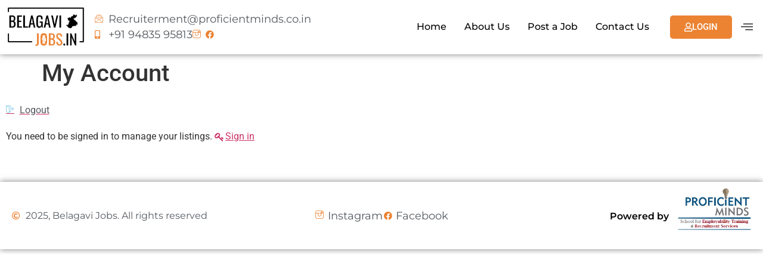

--- FILE ---
content_type: text/html; charset=UTF-8
request_url: https://belagavijobs.in/my-account-2/
body_size: 12012
content:

<!DOCTYPE html>
<html lang="en-US">

<head>
	<meta charset="UTF-8">
	<meta name="viewport" content="width=device-width, initial-scale=1.0" />
		<title>My Account &#8211; Belagavi Jobs</title>
<meta name='robots' content='max-image-preview:large' />
<link rel='dns-prefetch' href='//www.google.com' />
<link rel="alternate" type="application/rss+xml" title="Belagavi Jobs &raquo; Feed" href="https://belagavijobs.in/feed/" />
<link rel="alternate" type="application/rss+xml" title="Belagavi Jobs &raquo; Comments Feed" href="https://belagavijobs.in/comments/feed/" />
<link rel="alternate" title="oEmbed (JSON)" type="application/json+oembed" href="https://belagavijobs.in/wp-json/oembed/1.0/embed?url=https%3A%2F%2Fbelagavijobs.in%2Fmy-account-2%2F" />
<link rel="alternate" title="oEmbed (XML)" type="text/xml+oembed" href="https://belagavijobs.in/wp-json/oembed/1.0/embed?url=https%3A%2F%2Fbelagavijobs.in%2Fmy-account-2%2F&#038;format=xml" />
<style id='wp-img-auto-sizes-contain-inline-css'>
img:is([sizes=auto i],[sizes^="auto," i]){contain-intrinsic-size:3000px 1500px}
/*# sourceURL=wp-img-auto-sizes-contain-inline-css */
</style>

<link rel='stylesheet' id='elementor-frontend-css' href='https://belagavijobs.in/wp-content/plugins/elementor/assets/css/frontend.min.css?ver=3.34.1' media='all' />
<link rel='stylesheet' id='elementor-post-1170-css' href='https://belagavijobs.in/wp-content/uploads/elementor/css/post-1170.css?ver=1767849045' media='all' />
<link rel='stylesheet' id='elementor-post-1208-css' href='https://belagavijobs.in/wp-content/uploads/elementor/css/post-1208.css?ver=1767849045' media='all' />
<style id='wp-emoji-styles-inline-css'>

	img.wp-smiley, img.emoji {
		display: inline !important;
		border: none !important;
		box-shadow: none !important;
		height: 1em !important;
		width: 1em !important;
		margin: 0 0.07em !important;
		vertical-align: -0.1em !important;
		background: none !important;
		padding: 0 !important;
	}
/*# sourceURL=wp-emoji-styles-inline-css */
</style>
<style id='global-styles-inline-css'>
:root{--wp--preset--aspect-ratio--square: 1;--wp--preset--aspect-ratio--4-3: 4/3;--wp--preset--aspect-ratio--3-4: 3/4;--wp--preset--aspect-ratio--3-2: 3/2;--wp--preset--aspect-ratio--2-3: 2/3;--wp--preset--aspect-ratio--16-9: 16/9;--wp--preset--aspect-ratio--9-16: 9/16;--wp--preset--color--black: #000000;--wp--preset--color--cyan-bluish-gray: #abb8c3;--wp--preset--color--white: #ffffff;--wp--preset--color--pale-pink: #f78da7;--wp--preset--color--vivid-red: #cf2e2e;--wp--preset--color--luminous-vivid-orange: #ff6900;--wp--preset--color--luminous-vivid-amber: #fcb900;--wp--preset--color--light-green-cyan: #7bdcb5;--wp--preset--color--vivid-green-cyan: #00d084;--wp--preset--color--pale-cyan-blue: #8ed1fc;--wp--preset--color--vivid-cyan-blue: #0693e3;--wp--preset--color--vivid-purple: #9b51e0;--wp--preset--gradient--vivid-cyan-blue-to-vivid-purple: linear-gradient(135deg,rgb(6,147,227) 0%,rgb(155,81,224) 100%);--wp--preset--gradient--light-green-cyan-to-vivid-green-cyan: linear-gradient(135deg,rgb(122,220,180) 0%,rgb(0,208,130) 100%);--wp--preset--gradient--luminous-vivid-amber-to-luminous-vivid-orange: linear-gradient(135deg,rgb(252,185,0) 0%,rgb(255,105,0) 100%);--wp--preset--gradient--luminous-vivid-orange-to-vivid-red: linear-gradient(135deg,rgb(255,105,0) 0%,rgb(207,46,46) 100%);--wp--preset--gradient--very-light-gray-to-cyan-bluish-gray: linear-gradient(135deg,rgb(238,238,238) 0%,rgb(169,184,195) 100%);--wp--preset--gradient--cool-to-warm-spectrum: linear-gradient(135deg,rgb(74,234,220) 0%,rgb(151,120,209) 20%,rgb(207,42,186) 40%,rgb(238,44,130) 60%,rgb(251,105,98) 80%,rgb(254,248,76) 100%);--wp--preset--gradient--blush-light-purple: linear-gradient(135deg,rgb(255,206,236) 0%,rgb(152,150,240) 100%);--wp--preset--gradient--blush-bordeaux: linear-gradient(135deg,rgb(254,205,165) 0%,rgb(254,45,45) 50%,rgb(107,0,62) 100%);--wp--preset--gradient--luminous-dusk: linear-gradient(135deg,rgb(255,203,112) 0%,rgb(199,81,192) 50%,rgb(65,88,208) 100%);--wp--preset--gradient--pale-ocean: linear-gradient(135deg,rgb(255,245,203) 0%,rgb(182,227,212) 50%,rgb(51,167,181) 100%);--wp--preset--gradient--electric-grass: linear-gradient(135deg,rgb(202,248,128) 0%,rgb(113,206,126) 100%);--wp--preset--gradient--midnight: linear-gradient(135deg,rgb(2,3,129) 0%,rgb(40,116,252) 100%);--wp--preset--font-size--small: 13px;--wp--preset--font-size--medium: 20px;--wp--preset--font-size--large: 36px;--wp--preset--font-size--x-large: 42px;--wp--preset--spacing--20: 0.44rem;--wp--preset--spacing--30: 0.67rem;--wp--preset--spacing--40: 1rem;--wp--preset--spacing--50: 1.5rem;--wp--preset--spacing--60: 2.25rem;--wp--preset--spacing--70: 3.38rem;--wp--preset--spacing--80: 5.06rem;--wp--preset--shadow--natural: 6px 6px 9px rgba(0, 0, 0, 0.2);--wp--preset--shadow--deep: 12px 12px 50px rgba(0, 0, 0, 0.4);--wp--preset--shadow--sharp: 6px 6px 0px rgba(0, 0, 0, 0.2);--wp--preset--shadow--outlined: 6px 6px 0px -3px rgb(255, 255, 255), 6px 6px rgb(0, 0, 0);--wp--preset--shadow--crisp: 6px 6px 0px rgb(0, 0, 0);}:root { --wp--style--global--content-size: 800px;--wp--style--global--wide-size: 1200px; }:where(body) { margin: 0; }.wp-site-blocks > .alignleft { float: left; margin-right: 2em; }.wp-site-blocks > .alignright { float: right; margin-left: 2em; }.wp-site-blocks > .aligncenter { justify-content: center; margin-left: auto; margin-right: auto; }:where(.wp-site-blocks) > * { margin-block-start: 24px; margin-block-end: 0; }:where(.wp-site-blocks) > :first-child { margin-block-start: 0; }:where(.wp-site-blocks) > :last-child { margin-block-end: 0; }:root { --wp--style--block-gap: 24px; }:root :where(.is-layout-flow) > :first-child{margin-block-start: 0;}:root :where(.is-layout-flow) > :last-child{margin-block-end: 0;}:root :where(.is-layout-flow) > *{margin-block-start: 24px;margin-block-end: 0;}:root :where(.is-layout-constrained) > :first-child{margin-block-start: 0;}:root :where(.is-layout-constrained) > :last-child{margin-block-end: 0;}:root :where(.is-layout-constrained) > *{margin-block-start: 24px;margin-block-end: 0;}:root :where(.is-layout-flex){gap: 24px;}:root :where(.is-layout-grid){gap: 24px;}.is-layout-flow > .alignleft{float: left;margin-inline-start: 0;margin-inline-end: 2em;}.is-layout-flow > .alignright{float: right;margin-inline-start: 2em;margin-inline-end: 0;}.is-layout-flow > .aligncenter{margin-left: auto !important;margin-right: auto !important;}.is-layout-constrained > .alignleft{float: left;margin-inline-start: 0;margin-inline-end: 2em;}.is-layout-constrained > .alignright{float: right;margin-inline-start: 2em;margin-inline-end: 0;}.is-layout-constrained > .aligncenter{margin-left: auto !important;margin-right: auto !important;}.is-layout-constrained > :where(:not(.alignleft):not(.alignright):not(.alignfull)){max-width: var(--wp--style--global--content-size);margin-left: auto !important;margin-right: auto !important;}.is-layout-constrained > .alignwide{max-width: var(--wp--style--global--wide-size);}body .is-layout-flex{display: flex;}.is-layout-flex{flex-wrap: wrap;align-items: center;}.is-layout-flex > :is(*, div){margin: 0;}body .is-layout-grid{display: grid;}.is-layout-grid > :is(*, div){margin: 0;}body{padding-top: 0px;padding-right: 0px;padding-bottom: 0px;padding-left: 0px;}a:where(:not(.wp-element-button)){text-decoration: underline;}:root :where(.wp-element-button, .wp-block-button__link){background-color: #32373c;border-width: 0;color: #fff;font-family: inherit;font-size: inherit;font-style: inherit;font-weight: inherit;letter-spacing: inherit;line-height: inherit;padding-top: calc(0.667em + 2px);padding-right: calc(1.333em + 2px);padding-bottom: calc(0.667em + 2px);padding-left: calc(1.333em + 2px);text-decoration: none;text-transform: inherit;}.has-black-color{color: var(--wp--preset--color--black) !important;}.has-cyan-bluish-gray-color{color: var(--wp--preset--color--cyan-bluish-gray) !important;}.has-white-color{color: var(--wp--preset--color--white) !important;}.has-pale-pink-color{color: var(--wp--preset--color--pale-pink) !important;}.has-vivid-red-color{color: var(--wp--preset--color--vivid-red) !important;}.has-luminous-vivid-orange-color{color: var(--wp--preset--color--luminous-vivid-orange) !important;}.has-luminous-vivid-amber-color{color: var(--wp--preset--color--luminous-vivid-amber) !important;}.has-light-green-cyan-color{color: var(--wp--preset--color--light-green-cyan) !important;}.has-vivid-green-cyan-color{color: var(--wp--preset--color--vivid-green-cyan) !important;}.has-pale-cyan-blue-color{color: var(--wp--preset--color--pale-cyan-blue) !important;}.has-vivid-cyan-blue-color{color: var(--wp--preset--color--vivid-cyan-blue) !important;}.has-vivid-purple-color{color: var(--wp--preset--color--vivid-purple) !important;}.has-black-background-color{background-color: var(--wp--preset--color--black) !important;}.has-cyan-bluish-gray-background-color{background-color: var(--wp--preset--color--cyan-bluish-gray) !important;}.has-white-background-color{background-color: var(--wp--preset--color--white) !important;}.has-pale-pink-background-color{background-color: var(--wp--preset--color--pale-pink) !important;}.has-vivid-red-background-color{background-color: var(--wp--preset--color--vivid-red) !important;}.has-luminous-vivid-orange-background-color{background-color: var(--wp--preset--color--luminous-vivid-orange) !important;}.has-luminous-vivid-amber-background-color{background-color: var(--wp--preset--color--luminous-vivid-amber) !important;}.has-light-green-cyan-background-color{background-color: var(--wp--preset--color--light-green-cyan) !important;}.has-vivid-green-cyan-background-color{background-color: var(--wp--preset--color--vivid-green-cyan) !important;}.has-pale-cyan-blue-background-color{background-color: var(--wp--preset--color--pale-cyan-blue) !important;}.has-vivid-cyan-blue-background-color{background-color: var(--wp--preset--color--vivid-cyan-blue) !important;}.has-vivid-purple-background-color{background-color: var(--wp--preset--color--vivid-purple) !important;}.has-black-border-color{border-color: var(--wp--preset--color--black) !important;}.has-cyan-bluish-gray-border-color{border-color: var(--wp--preset--color--cyan-bluish-gray) !important;}.has-white-border-color{border-color: var(--wp--preset--color--white) !important;}.has-pale-pink-border-color{border-color: var(--wp--preset--color--pale-pink) !important;}.has-vivid-red-border-color{border-color: var(--wp--preset--color--vivid-red) !important;}.has-luminous-vivid-orange-border-color{border-color: var(--wp--preset--color--luminous-vivid-orange) !important;}.has-luminous-vivid-amber-border-color{border-color: var(--wp--preset--color--luminous-vivid-amber) !important;}.has-light-green-cyan-border-color{border-color: var(--wp--preset--color--light-green-cyan) !important;}.has-vivid-green-cyan-border-color{border-color: var(--wp--preset--color--vivid-green-cyan) !important;}.has-pale-cyan-blue-border-color{border-color: var(--wp--preset--color--pale-cyan-blue) !important;}.has-vivid-cyan-blue-border-color{border-color: var(--wp--preset--color--vivid-cyan-blue) !important;}.has-vivid-purple-border-color{border-color: var(--wp--preset--color--vivid-purple) !important;}.has-vivid-cyan-blue-to-vivid-purple-gradient-background{background: var(--wp--preset--gradient--vivid-cyan-blue-to-vivid-purple) !important;}.has-light-green-cyan-to-vivid-green-cyan-gradient-background{background: var(--wp--preset--gradient--light-green-cyan-to-vivid-green-cyan) !important;}.has-luminous-vivid-amber-to-luminous-vivid-orange-gradient-background{background: var(--wp--preset--gradient--luminous-vivid-amber-to-luminous-vivid-orange) !important;}.has-luminous-vivid-orange-to-vivid-red-gradient-background{background: var(--wp--preset--gradient--luminous-vivid-orange-to-vivid-red) !important;}.has-very-light-gray-to-cyan-bluish-gray-gradient-background{background: var(--wp--preset--gradient--very-light-gray-to-cyan-bluish-gray) !important;}.has-cool-to-warm-spectrum-gradient-background{background: var(--wp--preset--gradient--cool-to-warm-spectrum) !important;}.has-blush-light-purple-gradient-background{background: var(--wp--preset--gradient--blush-light-purple) !important;}.has-blush-bordeaux-gradient-background{background: var(--wp--preset--gradient--blush-bordeaux) !important;}.has-luminous-dusk-gradient-background{background: var(--wp--preset--gradient--luminous-dusk) !important;}.has-pale-ocean-gradient-background{background: var(--wp--preset--gradient--pale-ocean) !important;}.has-electric-grass-gradient-background{background: var(--wp--preset--gradient--electric-grass) !important;}.has-midnight-gradient-background{background: var(--wp--preset--gradient--midnight) !important;}.has-small-font-size{font-size: var(--wp--preset--font-size--small) !important;}.has-medium-font-size{font-size: var(--wp--preset--font-size--medium) !important;}.has-large-font-size{font-size: var(--wp--preset--font-size--large) !important;}.has-x-large-font-size{font-size: var(--wp--preset--font-size--x-large) !important;}
:root :where(.wp-block-pullquote){font-size: 1.5em;line-height: 1.6;}
/*# sourceURL=global-styles-inline-css */
</style>
<link rel='stylesheet' id='contact-form-7-css' href='https://belagavijobs.in/wp-content/plugins/contact-form-7/includes/css/styles.css?ver=6.1.4' media='all' />
<link rel='stylesheet' id='select2-css' href='https://belagavijobs.in/wp-content/plugins/wp-job-manager/assets/lib/select2/select2.min.css?ver=4.0.10' media='all' />
<link rel='stylesheet' id='wp-job-manager-frontend-css' href='https://belagavijobs.in/wp-content/plugins/wp-job-manager/assets/dist/css/frontend.css?ver=dfd3b8d2ce68f47df57d' media='all' />
<link rel='stylesheet' id='dashicons-css' href='https://belagavijobs.in/wp-includes/css/dashicons.min.css?ver=6.9' media='all' />
<link rel='stylesheet' id='wp-job-manager-applications-frontend-css' href='https://belagavijobs.in/wp-content/plugins/wp-job-manager-applications/assets/dist/css/frontend.css?ver=2.5.4' media='all' />
<link rel='stylesheet' id='hello-elementor-css' href='https://belagavijobs.in/wp-content/themes/hello-elementor/style.min.css?ver=3.2.1' media='all' />
<link rel='stylesheet' id='hello-elementor-theme-style-css' href='https://belagavijobs.in/wp-content/themes/hello-elementor/theme.min.css?ver=3.2.1' media='all' />
<link rel='stylesheet' id='hello-elementor-header-footer-css' href='https://belagavijobs.in/wp-content/themes/hello-elementor/header-footer.min.css?ver=3.2.1' media='all' />
<link rel='stylesheet' id='elementor-post-1032-css' href='https://belagavijobs.in/wp-content/uploads/elementor/css/post-1032.css?ver=1767849045' media='all' />
<link rel='stylesheet' id='widget-image-css' href='https://belagavijobs.in/wp-content/plugins/elementor/assets/css/widget-image.min.css?ver=3.34.1' media='all' />
<link rel='stylesheet' id='widget-heading-css' href='https://belagavijobs.in/wp-content/plugins/elementor/assets/css/widget-heading.min.css?ver=3.34.1' media='all' />
<link rel='stylesheet' id='elementor-icons-css' href='https://belagavijobs.in/wp-content/plugins/elementor/assets/lib/eicons/css/elementor-icons.min.css?ver=5.45.0' media='all' />
<link rel='stylesheet' id='e-popup-style-css' href='https://belagavijobs.in/wp-content/plugins/elementor-pro/assets/css/conditionals/popup.min.css?ver=3.25.5' media='all' />
<link rel='stylesheet' id='widget-icon-list-css' href='https://belagavijobs.in/wp-content/plugins/elementor/assets/css/widget-icon-list.min.css?ver=3.34.1' media='all' />
<link rel='stylesheet' id='elementor-post-401-css' href='https://belagavijobs.in/wp-content/uploads/elementor/css/post-401.css?ver=1767901456' media='all' />
<link rel='stylesheet' id='elementor-post-1713-css' href='https://belagavijobs.in/wp-content/uploads/elementor/css/post-1713.css?ver=1767849045' media='all' />
<link rel='stylesheet' id='ekit-widget-styles-css' href='https://belagavijobs.in/wp-content/plugins/elementskit-lite/widgets/init/assets/css/widget-styles.css?ver=3.7.8' media='all' />
<link rel='stylesheet' id='ekit-responsive-css' href='https://belagavijobs.in/wp-content/plugins/elementskit-lite/widgets/init/assets/css/responsive.css?ver=3.7.8' media='all' />
<link rel='stylesheet' id='elementor-gf-local-montserrat-css' href='https://belagavijobs.in/wp-content/uploads/elementor/google-fonts/css/montserrat.css?ver=1742274572' media='all' />
<link rel='stylesheet' id='elementor-gf-local-roboto-css' href='https://belagavijobs.in/wp-content/uploads/elementor/google-fonts/css/roboto.css?ver=1742275074' media='all' />
<link rel='stylesheet' id='elementor-gf-local-robotoslab-css' href='https://belagavijobs.in/wp-content/uploads/elementor/google-fonts/css/robotoslab.css?ver=1742275099' media='all' />
<link rel='stylesheet' id='elementor-gf-local-lato-css' href='https://belagavijobs.in/wp-content/uploads/elementor/google-fonts/css/lato.css?ver=1742275104' media='all' />
<link rel='stylesheet' id='elementor-icons-ekiticons-css' href='https://belagavijobs.in/wp-content/plugins/elementskit-lite/modules/elementskit-icon-pack/assets/css/ekiticons.css?ver=3.7.8' media='all' />
<link rel='stylesheet' id='elementor-icons-shared-0-css' href='https://belagavijobs.in/wp-content/plugins/elementor/assets/lib/font-awesome/css/fontawesome.min.css?ver=5.15.3' media='all' />
<link rel='stylesheet' id='elementor-icons-fa-solid-css' href='https://belagavijobs.in/wp-content/plugins/elementor/assets/lib/font-awesome/css/solid.min.css?ver=5.15.3' media='all' />
<link rel='stylesheet' id='elementor-icons-fa-brands-css' href='https://belagavijobs.in/wp-content/plugins/elementor/assets/lib/font-awesome/css/brands.min.css?ver=5.15.3' media='all' />
<link rel='stylesheet' id='elementor-icons-fa-regular-css' href='https://belagavijobs.in/wp-content/plugins/elementor/assets/lib/font-awesome/css/regular.min.css?ver=5.15.3' media='all' />
<script src="https://www.google.com/recaptcha/api.js?ver=2.4.0" id="recaptcha-js" defer data-wp-strategy="defer"></script>
<script src="https://belagavijobs.in/wp-includes/js/jquery/jquery.min.js?ver=3.7.1" id="jquery-core-js"></script>
<script src="https://belagavijobs.in/wp-includes/js/jquery/jquery-migrate.min.js?ver=3.4.1" id="jquery-migrate-js"></script>
<link rel="https://api.w.org/" href="https://belagavijobs.in/wp-json/" /><link rel="alternate" title="JSON" type="application/json" href="https://belagavijobs.in/wp-json/wp/v2/pages/401" /><link rel="EditURI" type="application/rsd+xml" title="RSD" href="https://belagavijobs.in/xmlrpc.php?rsd" />
<meta name="generator" content="WordPress 6.9" />
<link rel="canonical" href="https://belagavijobs.in/my-account-2/" />
<link rel='shortlink' href='https://belagavijobs.in/?p=401' />
<meta name="framework" content="Redux 4.1.24" /><!-- Global site tag (gtag.js) - Google Analytics -->
<script async src="https://www.googletagmanager.com/gtag/js?id=G-R9XTMZRHWR"></script>
<script>
  window.dataLayer = window.dataLayer || [];
  function gtag(){dataLayer.push(arguments);}
  gtag('js', new Date());

  gtag('config', 'G-R9XTMZRHWR');
</script><meta name="description" content="">
<meta name="generator" content="Elementor 3.34.1; features: additional_custom_breakpoints; settings: css_print_method-external, google_font-enabled, font_display-auto">
			<style>
				.e-con.e-parent:nth-of-type(n+4):not(.e-lazyloaded):not(.e-no-lazyload),
				.e-con.e-parent:nth-of-type(n+4):not(.e-lazyloaded):not(.e-no-lazyload) * {
					background-image: none !important;
				}
				@media screen and (max-height: 1024px) {
					.e-con.e-parent:nth-of-type(n+3):not(.e-lazyloaded):not(.e-no-lazyload),
					.e-con.e-parent:nth-of-type(n+3):not(.e-lazyloaded):not(.e-no-lazyload) * {
						background-image: none !important;
					}
				}
				@media screen and (max-height: 640px) {
					.e-con.e-parent:nth-of-type(n+2):not(.e-lazyloaded):not(.e-no-lazyload),
					.e-con.e-parent:nth-of-type(n+2):not(.e-lazyloaded):not(.e-no-lazyload) * {
						background-image: none !important;
					}
				}
			</style>
			</head>

<body class="wp-singular page-template-default page page-id-401 wp-embed-responsive wp-theme-hello-elementor hello-elementor elementor-default elementor-kit-1032 elementor-page elementor-page-401">

	
			<a class="skip-link screen-reader-text" href="#content">
			Skip to content		</a>
	
	
	<div class="ekit-template-content-markup ekit-template-content-header ekit-template-content-theme-support">
				<div data-elementor-type="wp-post" data-elementor-id="1170" class="elementor elementor-1170" data-elementor-post-type="elementskit_template">
						<section class="elementor-section elementor-top-section elementor-element elementor-element-4d88087 elementor-section-stretched elementor-section-full_width elementor-hidden-mobile elementor-section-height-default elementor-section-height-default" data-id="4d88087" data-element_type="section" data-settings="{&quot;stretch_section&quot;:&quot;section-stretched&quot;,&quot;background_background&quot;:&quot;classic&quot;,&quot;sticky&quot;:&quot;top&quot;,&quot;sticky_on&quot;:[&quot;desktop&quot;,&quot;tablet&quot;],&quot;sticky_offset&quot;:0,&quot;sticky_effects_offset&quot;:0,&quot;sticky_anchor_link_offset&quot;:0}">
						<div class="elementor-container elementor-column-gap-default">
					<div class="elementor-column elementor-col-20 elementor-top-column elementor-element elementor-element-1e55026" data-id="1e55026" data-element_type="column">
			<div class="elementor-widget-wrap elementor-element-populated">
						<div class="elementor-element elementor-element-fb792f5 elementor-widget elementor-widget-image" data-id="fb792f5" data-element_type="widget" data-widget_type="image.default">
				<div class="elementor-widget-container">
																<a href="https://belagavijobs.in/">
							<img fetchpriority="high" width="759" height="402" src="https://belagavijobs.in/wp-content/uploads/2021/09/Logo1.png" class="attachment-full size-full wp-image-1060" alt="Jobs in Belgavi - Logo" srcset="https://belagavijobs.in/wp-content/uploads/2021/09/Logo1.png 759w, https://belagavijobs.in/wp-content/uploads/2021/09/Logo1-600x318.png 600w, https://belagavijobs.in/wp-content/uploads/2021/09/Logo1-300x159.png 300w" sizes="(max-width: 759px) 100vw, 759px" />								</a>
															</div>
				</div>
					</div>
		</div>
				<div class="elementor-column elementor-col-20 elementor-top-column elementor-element elementor-element-dd75527" data-id="dd75527" data-element_type="column">
			<div class="elementor-widget-wrap elementor-element-populated">
						<div class="elementor-element elementor-element-8b70ed0 elementor-icon-list--layout-inline elementor-widget-tablet__width-initial elementor-list-item-link-full_width elementor-widget elementor-widget-icon-list" data-id="8b70ed0" data-element_type="widget" data-widget_type="icon-list.default">
				<div class="elementor-widget-container">
							<ul class="elementor-icon-list-items elementor-inline-items">
							<li class="elementor-icon-list-item elementor-inline-item">
											<span class="elementor-icon-list-icon">
							<i aria-hidden="true" class="icon icon-email1"></i>						</span>
										<span class="elementor-icon-list-text">Recruiterment@proficientminds.co.in</span>
									</li>
								<li class="elementor-icon-list-item elementor-inline-item">
											<a href="tel:+91%208150%20999%20000">

												<span class="elementor-icon-list-icon">
							<i aria-hidden="true" class="fas fa-mobile-alt"></i>						</span>
										<span class="elementor-icon-list-text">+91 94835 95813</span>
											</a>
									</li>
								<li class="elementor-icon-list-item elementor-inline-item">
											<a href="http://Instagram.com/proficient.minds" target="_blank">

												<span class="elementor-icon-list-icon">
							<i aria-hidden="true" class="icon icon-instagram1"></i>						</span>
										<span class="elementor-icon-list-text"></span>
											</a>
									</li>
								<li class="elementor-icon-list-item elementor-inline-item">
											<a href="http://Fb.com/proficientminds.Belagavi" target="_blank">

												<span class="elementor-icon-list-icon">
							<i aria-hidden="true" class="fab fa-facebook"></i>						</span>
										<span class="elementor-icon-list-text"></span>
											</a>
									</li>
						</ul>
						</div>
				</div>
					</div>
		</div>
				<div class="elementor-column elementor-col-20 elementor-top-column elementor-element elementor-element-e9cde37" data-id="e9cde37" data-element_type="column">
			<div class="elementor-widget-wrap elementor-element-populated">
						<div class="elementor-element elementor-element-bd97413 elementor-widget elementor-widget-ekit-nav-menu" data-id="bd97413" data-element_type="widget" data-widget_type="ekit-nav-menu.default">
				<div class="elementor-widget-container">
							<nav class="ekit-wid-con ekit_menu_responsive_tablet" 
			data-hamburger-icon="" 
			data-hamburger-icon-type="icon" 
			data-responsive-breakpoint="1024">
			            <button class="elementskit-menu-hamburger elementskit-menu-toggler"  type="button" aria-label="hamburger-icon">
                                    <span class="elementskit-menu-hamburger-icon"></span><span class="elementskit-menu-hamburger-icon"></span><span class="elementskit-menu-hamburger-icon"></span>
                            </button>
            <div id="ekit-megamenu-main-menu" class="elementskit-menu-container elementskit-menu-offcanvas-elements elementskit-navbar-nav-default ekit-nav-menu-one-page-no ekit-nav-dropdown-hover"><ul id="menu-main-menu" class="elementskit-navbar-nav elementskit-menu-po-right submenu-click-on-icon"><li id="menu-item-1353" class="menu-item menu-item-type-post_type menu-item-object-page menu-item-home menu-item-1353 nav-item elementskit-mobile-builder-content" data-vertical-menu=750px><a href="https://belagavijobs.in/" class="ekit-menu-nav-link">Home</a></li>
<li id="menu-item-1672" class="menu-item menu-item-type-post_type menu-item-object-page menu-item-1672 nav-item elementskit-mobile-builder-content" data-vertical-menu=750px><a href="https://belagavijobs.in/about-us/" class="ekit-menu-nav-link">About Us</a></li>
<li id="menu-item-1015" class="menu-item menu-item-type-post_type menu-item-object-page menu-item-1015 nav-item elementskit-mobile-builder-content" data-vertical-menu=750px><a title="						" href="https://belagavijobs.in/post-a-job/" class="ekit-menu-nav-link">Post a Job</a></li>
<li id="menu-item-1004" class="menu-item menu-item-type-post_type menu-item-object-page menu-item-1004 nav-item elementskit-mobile-builder-content" data-vertical-menu=750px><a title="						" href="https://belagavijobs.in/contact-us/" class="ekit-menu-nav-link">Contact Us</a></li>
</ul><div class="elementskit-nav-identity-panel"><button class="elementskit-menu-close elementskit-menu-toggler" type="button">X</button></div></div>			
			<div class="elementskit-menu-overlay elementskit-menu-offcanvas-elements elementskit-menu-toggler ekit-nav-menu--overlay"></div>        </nav>
						</div>
				</div>
					</div>
		</div>
				<div class="elementor-column elementor-col-20 elementor-top-column elementor-element elementor-element-402ce6b" data-id="402ce6b" data-element_type="column">
			<div class="elementor-widget-wrap elementor-element-populated">
						<div class="elementor-element elementor-element-4473be3 elementor-align-right elementor-widget elementor-widget-button" data-id="4473be3" data-element_type="widget" data-widget_type="button.default">
				<div class="elementor-widget-container">
									<div class="elementor-button-wrapper">
					<a class="elementor-button elementor-button-link elementor-size-sm" href="https://belagavijobs.in/my-account-2/">
						<span class="elementor-button-content-wrapper">
						<span class="elementor-button-icon">
				<i aria-hidden="true" class="far fa-user"></i>			</span>
									<span class="elementor-button-text">LOGIN</span>
					</span>
					</a>
				</div>
								</div>
				</div>
					</div>
		</div>
				<div class="elementor-column elementor-col-20 elementor-top-column elementor-element elementor-element-6b8c20f" data-id="6b8c20f" data-element_type="column">
			<div class="elementor-widget-wrap elementor-element-populated">
						<div class="elementor-element elementor-element-d113cdd ekit-off-canvas-position-right elementor-widget elementor-widget-elementskit-header-offcanvas" data-id="d113cdd" data-element_type="widget" data-widget_type="elementskit-header-offcanvas.default">
				<div class="elementor-widget-container">
					<div class="ekit-wid-con" >        <div class="ekit-offcanvas-toggle-wraper before">
            <a href="#" class="ekit_navSidebar-button ekit_offcanvas-sidebar" aria-label="offcanvas-menu">
                <i aria-hidden="true" class="icon icon-burger-menu"></i>            </a>
        </div>
        <!-- offset cart strart -->
        <!-- sidebar cart item -->
        <div class="ekit-sidebar-group info-group ekit-slide" data-settings="{&quot;disable_bodyscroll&quot;:&quot;&quot;}">
            <div class="ekit-overlay ekit-bg-black"></div>
            <div class="ekit-sidebar-widget">
                <div class="ekit_sidebar-widget-container">
                    <div class="ekit_widget-heading before">
                        <a href="#" class="ekit_close-side-widget" aria-label="close-icon">

							<i aria-hidden="true" class="fas fa-times"></i>
                        </a>
                    </div>
                    <div class="ekit_sidebar-textwidget">
                        
		<div class="widgetarea_warper widgetarea_warper_editable" data-elementskit-widgetarea-key="d113cdd"  data-elementskit-widgetarea-index="99">
			<div class="widgetarea_warper_edit" data-elementskit-widgetarea-key="d113cdd" data-elementskit-widgetarea-index="99">
				<i class="eicon-edit" aria-hidden="true"></i>
				<span>Edit Content</span>
			</div>

								<div class="ekit-widget-area-container">
							<div data-elementor-type="wp-post" data-elementor-id="1257" class="elementor elementor-1257" data-elementor-post-type="elementskit_content">
						<section class="elementor-section elementor-top-section elementor-element elementor-element-29fadf7 elementor-section-boxed elementor-section-height-default elementor-section-height-default" data-id="29fadf7" data-element_type="section">
						<div class="elementor-container elementor-column-gap-default">
					<div class="elementor-column elementor-col-100 elementor-top-column elementor-element elementor-element-8ab40a2" data-id="8ab40a2" data-element_type="column">
			<div class="elementor-widget-wrap elementor-element-populated">
						<div class="elementor-element elementor-element-81aaba4 elementor-widget elementor-widget-image" data-id="81aaba4" data-element_type="widget" data-widget_type="image.default">
				<div class="elementor-widget-container">
																<a href="https://belagavijobs.in/">
							<img fetchpriority="high" width="759" height="402" src="https://belagavijobs.in/wp-content/uploads/2021/09/Logo1.png" class="attachment-full size-full wp-image-1060" alt="Jobs in Belgavi - Logo" srcset="https://belagavijobs.in/wp-content/uploads/2021/09/Logo1.png 759w, https://belagavijobs.in/wp-content/uploads/2021/09/Logo1-600x318.png 600w, https://belagavijobs.in/wp-content/uploads/2021/09/Logo1-300x159.png 300w" sizes="(max-width: 759px) 100vw, 759px" />								</a>
															</div>
				</div>
					</div>
		</div>
					</div>
		</section>
				<section class="elementor-section elementor-top-section elementor-element elementor-element-ac60d41 elementor-section-boxed elementor-section-height-default elementor-section-height-default" data-id="ac60d41" data-element_type="section">
						<div class="elementor-container elementor-column-gap-default">
					<div class="elementor-column elementor-col-100 elementor-top-column elementor-element elementor-element-f44803d" data-id="f44803d" data-element_type="column">
			<div class="elementor-widget-wrap elementor-element-populated">
						<div class="elementor-element elementor-element-d928ba8 elementor-align-end elementor-icon-list--layout-traditional elementor-list-item-link-full_width elementor-widget elementor-widget-icon-list" data-id="d928ba8" data-element_type="widget" data-widget_type="icon-list.default">
				<div class="elementor-widget-container">
							<ul class="elementor-icon-list-items">
							<li class="elementor-icon-list-item">
											<a href="https://belagavijobs.in/">

												<span class="elementor-icon-list-icon">
							<i aria-hidden="true" class="icon icon-home1"></i>						</span>
										<span class="elementor-icon-list-text">Home</span>
											</a>
									</li>
								<li class="elementor-icon-list-item">
											<a href="https://belagavijobs.in/about-us/">

												<span class="elementor-icon-list-icon">
							<i aria-hidden="true" class="icon icon-horizontal-timeline"></i>						</span>
										<span class="elementor-icon-list-text">About Us</span>
											</a>
									</li>
								<li class="elementor-icon-list-item">
											<a href="https://belagavijobs.in/contact-us/">

												<span class="elementor-icon-list-icon">
							<i aria-hidden="true" class="icon icon-contract"></i>						</span>
										<span class="elementor-icon-list-text">Contact Us</span>
											</a>
									</li>
						</ul>
						</div>
				</div>
				<div class="elementor-element elementor-element-c122033 elementor-align-end elementor-icon-list--layout-traditional elementor-list-item-link-full_width elementor-widget elementor-widget-icon-list" data-id="c122033" data-element_type="widget" data-widget_type="icon-list.default">
				<div class="elementor-widget-container">
							<ul class="elementor-icon-list-items">
							<li class="elementor-icon-list-item">
											<span class="elementor-icon-list-icon">
							<i aria-hidden="true" class="icon icon-email1"></i>						</span>
										<span class="elementor-icon-list-text">Recruiterment@proficientminds.co.in</span>
									</li>
								<li class="elementor-icon-list-item">
											<a href="tel:+91%208150%20999%20000">

												<span class="elementor-icon-list-icon">
							<i aria-hidden="true" class="fas fa-mobile-alt"></i>						</span>
										<span class="elementor-icon-list-text">+91 94835 95813</span>
											</a>
									</li>
								<li class="elementor-icon-list-item">
											<a href="http://Fb.com/proficientminds.Belagavi" target="_blank">

												<span class="elementor-icon-list-icon">
							<i aria-hidden="true" class="fab fa-facebook"></i>						</span>
										<span class="elementor-icon-list-text">Facebook</span>
											</a>
									</li>
								<li class="elementor-icon-list-item">
											<a href="http://Instagram.com/proficient.minds" target="_blank">

												<span class="elementor-icon-list-icon">
							<i aria-hidden="true" class="icon icon-instagram1"></i>						</span>
										<span class="elementor-icon-list-text">Instagram </span>
											</a>
									</li>
						</ul>
						</div>
				</div>
				<div class="elementor-element elementor-element-2a84875 elementor-align-right elementor-widget elementor-widget-button" data-id="2a84875" data-element_type="widget" data-widget_type="button.default">
				<div class="elementor-widget-container">
									<div class="elementor-button-wrapper">
					<a class="elementor-button elementor-button-link elementor-size-sm" href="https://belagavijobs.in/my-account-2/">
						<span class="elementor-button-content-wrapper">
									<span class="elementor-button-text">Login</span>
					</span>
					</a>
				</div>
								</div>
				</div>
				<div class="elementor-element elementor-element-406c619 elementor-align-right elementor-widget elementor-widget-button" data-id="406c619" data-element_type="widget" data-widget_type="button.default">
				<div class="elementor-widget-container">
									<div class="elementor-button-wrapper">
					<a class="elementor-button elementor-button-link elementor-size-sm" href="https://belagavijobs.in/post-a-job/">
						<span class="elementor-button-content-wrapper">
									<span class="elementor-button-text">Post a Job</span>
					</span>
					</a>
				</div>
								</div>
				</div>
				<div class="elementor-element elementor-element-6dfbba1 elementor-align-right elementor-widget elementor-widget-button" data-id="6dfbba1" data-element_type="widget" data-widget_type="button.default">
				<div class="elementor-widget-container">
									<div class="elementor-button-wrapper">
					<a class="elementor-button elementor-button-link elementor-size-sm" href="https://belagavijobs.in/my-account-2/">
						<span class="elementor-button-content-wrapper">
									<span class="elementor-button-text">Dashboard</span>
					</span>
					</a>
				</div>
								</div>
				</div>
					</div>
		</div>
					</div>
		</section>
				</div>
							</div>
						</div>
		 
                    </div>
                </div>
            </div>
        </div> <!-- END sidebar widget item -->
        <!-- END offset cart strart -->
        </div>				</div>
				</div>
					</div>
		</div>
					</div>
		</section>
				<section class="elementor-section elementor-top-section elementor-element elementor-element-863e330 elementor-section-stretched elementor-section-full_width elementor-hidden-desktop elementor-hidden-tablet elementor-section-height-default elementor-section-height-default" data-id="863e330" data-element_type="section" data-settings="{&quot;stretch_section&quot;:&quot;section-stretched&quot;,&quot;sticky&quot;:&quot;top&quot;,&quot;sticky_on&quot;:[&quot;mobile&quot;],&quot;background_background&quot;:&quot;classic&quot;,&quot;sticky_offset&quot;:0,&quot;sticky_effects_offset&quot;:0,&quot;sticky_anchor_link_offset&quot;:0}">
						<div class="elementor-container elementor-column-gap-default">
					<div class="elementor-column elementor-col-50 elementor-top-column elementor-element elementor-element-1b2d1ce" data-id="1b2d1ce" data-element_type="column">
			<div class="elementor-widget-wrap elementor-element-populated">
						<div class="elementor-element elementor-element-f2e39cd elementor-widget elementor-widget-image" data-id="f2e39cd" data-element_type="widget" data-widget_type="image.default">
				<div class="elementor-widget-container">
																<a href="https://belagavijobs.in/">
							<img fetchpriority="high" width="759" height="402" src="https://belagavijobs.in/wp-content/uploads/2021/09/Logo1.png" class="attachment-full size-full wp-image-1060" alt="Jobs in Belgavi - Logo" srcset="https://belagavijobs.in/wp-content/uploads/2021/09/Logo1.png 759w, https://belagavijobs.in/wp-content/uploads/2021/09/Logo1-600x318.png 600w, https://belagavijobs.in/wp-content/uploads/2021/09/Logo1-300x159.png 300w" sizes="(max-width: 759px) 100vw, 759px" />								</a>
															</div>
				</div>
					</div>
		</div>
				<div class="elementor-column elementor-col-50 elementor-top-column elementor-element elementor-element-e524774" data-id="e524774" data-element_type="column">
			<div class="elementor-widget-wrap elementor-element-populated">
						<div class="elementor-element elementor-element-445958b ekit-off-canvas-position-right elementor-widget elementor-widget-elementskit-header-offcanvas" data-id="445958b" data-element_type="widget" data-widget_type="elementskit-header-offcanvas.default">
				<div class="elementor-widget-container">
					<div class="ekit-wid-con" >        <div class="ekit-offcanvas-toggle-wraper before">
            <a href="#" class="ekit_navSidebar-button ekit_offcanvas-sidebar" aria-label="offcanvas-menu">
                <i aria-hidden="true" class="icon icon-burger-menu"></i>            </a>
        </div>
        <!-- offset cart strart -->
        <!-- sidebar cart item -->
        <div class="ekit-sidebar-group info-group ekit-slide" data-settings="{&quot;disable_bodyscroll&quot;:&quot;&quot;}">
            <div class="ekit-overlay ekit-bg-black"></div>
            <div class="ekit-sidebar-widget">
                <div class="ekit_sidebar-widget-container">
                    <div class="ekit_widget-heading before">
                        <a href="#" class="ekit_close-side-widget" aria-label="close-icon">

							<i aria-hidden="true" class="fas fa-times"></i>
                        </a>
                    </div>
                    <div class="ekit_sidebar-textwidget">
                        
		<div class="widgetarea_warper widgetarea_warper_editable" data-elementskit-widgetarea-key="d113cdd"  data-elementskit-widgetarea-index="99">
			<div class="widgetarea_warper_edit" data-elementskit-widgetarea-key="d113cdd" data-elementskit-widgetarea-index="99">
				<i class="eicon-edit" aria-hidden="true"></i>
				<span>Edit Content</span>
			</div>

								<div class="ekit-widget-area-container">
							<div data-elementor-type="wp-post" data-elementor-id="1257" class="elementor elementor-1257" data-elementor-post-type="elementskit_content">
						<section class="elementor-section elementor-top-section elementor-element elementor-element-29fadf7 elementor-section-boxed elementor-section-height-default elementor-section-height-default" data-id="29fadf7" data-element_type="section">
						<div class="elementor-container elementor-column-gap-default">
					<div class="elementor-column elementor-col-100 elementor-top-column elementor-element elementor-element-8ab40a2" data-id="8ab40a2" data-element_type="column">
			<div class="elementor-widget-wrap elementor-element-populated">
						<div class="elementor-element elementor-element-81aaba4 elementor-widget elementor-widget-image" data-id="81aaba4" data-element_type="widget" data-widget_type="image.default">
				<div class="elementor-widget-container">
																<a href="https://belagavijobs.in/">
							<img fetchpriority="high" width="759" height="402" src="https://belagavijobs.in/wp-content/uploads/2021/09/Logo1.png" class="attachment-full size-full wp-image-1060" alt="Jobs in Belgavi - Logo" srcset="https://belagavijobs.in/wp-content/uploads/2021/09/Logo1.png 759w, https://belagavijobs.in/wp-content/uploads/2021/09/Logo1-600x318.png 600w, https://belagavijobs.in/wp-content/uploads/2021/09/Logo1-300x159.png 300w" sizes="(max-width: 759px) 100vw, 759px" />								</a>
															</div>
				</div>
					</div>
		</div>
					</div>
		</section>
				<section class="elementor-section elementor-top-section elementor-element elementor-element-ac60d41 elementor-section-boxed elementor-section-height-default elementor-section-height-default" data-id="ac60d41" data-element_type="section">
						<div class="elementor-container elementor-column-gap-default">
					<div class="elementor-column elementor-col-100 elementor-top-column elementor-element elementor-element-f44803d" data-id="f44803d" data-element_type="column">
			<div class="elementor-widget-wrap elementor-element-populated">
						<div class="elementor-element elementor-element-d928ba8 elementor-align-end elementor-icon-list--layout-traditional elementor-list-item-link-full_width elementor-widget elementor-widget-icon-list" data-id="d928ba8" data-element_type="widget" data-widget_type="icon-list.default">
				<div class="elementor-widget-container">
							<ul class="elementor-icon-list-items">
							<li class="elementor-icon-list-item">
											<a href="https://belagavijobs.in/">

												<span class="elementor-icon-list-icon">
							<i aria-hidden="true" class="icon icon-home1"></i>						</span>
										<span class="elementor-icon-list-text">Home</span>
											</a>
									</li>
								<li class="elementor-icon-list-item">
											<a href="https://belagavijobs.in/about-us/">

												<span class="elementor-icon-list-icon">
							<i aria-hidden="true" class="icon icon-horizontal-timeline"></i>						</span>
										<span class="elementor-icon-list-text">About Us</span>
											</a>
									</li>
								<li class="elementor-icon-list-item">
											<a href="https://belagavijobs.in/contact-us/">

												<span class="elementor-icon-list-icon">
							<i aria-hidden="true" class="icon icon-contract"></i>						</span>
										<span class="elementor-icon-list-text">Contact Us</span>
											</a>
									</li>
						</ul>
						</div>
				</div>
				<div class="elementor-element elementor-element-c122033 elementor-align-end elementor-icon-list--layout-traditional elementor-list-item-link-full_width elementor-widget elementor-widget-icon-list" data-id="c122033" data-element_type="widget" data-widget_type="icon-list.default">
				<div class="elementor-widget-container">
							<ul class="elementor-icon-list-items">
							<li class="elementor-icon-list-item">
											<span class="elementor-icon-list-icon">
							<i aria-hidden="true" class="icon icon-email1"></i>						</span>
										<span class="elementor-icon-list-text">Recruiterment@proficientminds.co.in</span>
									</li>
								<li class="elementor-icon-list-item">
											<a href="tel:+91%208150%20999%20000">

												<span class="elementor-icon-list-icon">
							<i aria-hidden="true" class="fas fa-mobile-alt"></i>						</span>
										<span class="elementor-icon-list-text">+91 94835 95813</span>
											</a>
									</li>
								<li class="elementor-icon-list-item">
											<a href="http://Fb.com/proficientminds.Belagavi" target="_blank">

												<span class="elementor-icon-list-icon">
							<i aria-hidden="true" class="fab fa-facebook"></i>						</span>
										<span class="elementor-icon-list-text">Facebook</span>
											</a>
									</li>
								<li class="elementor-icon-list-item">
											<a href="http://Instagram.com/proficient.minds" target="_blank">

												<span class="elementor-icon-list-icon">
							<i aria-hidden="true" class="icon icon-instagram1"></i>						</span>
										<span class="elementor-icon-list-text">Instagram </span>
											</a>
									</li>
						</ul>
						</div>
				</div>
				<div class="elementor-element elementor-element-2a84875 elementor-align-right elementor-widget elementor-widget-button" data-id="2a84875" data-element_type="widget" data-widget_type="button.default">
				<div class="elementor-widget-container">
									<div class="elementor-button-wrapper">
					<a class="elementor-button elementor-button-link elementor-size-sm" href="https://belagavijobs.in/my-account-2/">
						<span class="elementor-button-content-wrapper">
									<span class="elementor-button-text">Login</span>
					</span>
					</a>
				</div>
								</div>
				</div>
				<div class="elementor-element elementor-element-406c619 elementor-align-right elementor-widget elementor-widget-button" data-id="406c619" data-element_type="widget" data-widget_type="button.default">
				<div class="elementor-widget-container">
									<div class="elementor-button-wrapper">
					<a class="elementor-button elementor-button-link elementor-size-sm" href="https://belagavijobs.in/post-a-job/">
						<span class="elementor-button-content-wrapper">
									<span class="elementor-button-text">Post a Job</span>
					</span>
					</a>
				</div>
								</div>
				</div>
				<div class="elementor-element elementor-element-6dfbba1 elementor-align-right elementor-widget elementor-widget-button" data-id="6dfbba1" data-element_type="widget" data-widget_type="button.default">
				<div class="elementor-widget-container">
									<div class="elementor-button-wrapper">
					<a class="elementor-button elementor-button-link elementor-size-sm" href="https://belagavijobs.in/my-account-2/">
						<span class="elementor-button-content-wrapper">
									<span class="elementor-button-text">Dashboard</span>
					</span>
					</a>
				</div>
								</div>
				</div>
					</div>
		</div>
					</div>
		</section>
				</div>
							</div>
						</div>
		 
                    </div>
                </div>
            </div>
        </div> <!-- END sidebar widget item -->
        <!-- END offset cart strart -->
        </div>				</div>
				</div>
					</div>
		</div>
					</div>
		</section>
				</div>
			</div>

	
<main id="content" class="site-main post-401 page type-page status-publish hentry">

			<div class="page-header">
			<h1 class="entry-title">My Account</h1>		</div>
	
	<div class="page-content">
				<div data-elementor-type="wp-page" data-elementor-id="401" class="elementor elementor-401" data-elementor-post-type="page">
						<section class="elementor-section elementor-top-section elementor-element elementor-element-17ad7a elementor-section-boxed elementor-section-height-default elementor-section-height-default" data-id="17ad7a" data-element_type="section">
						<div class="elementor-container elementor-column-gap-default">
					<div class="elementor-column elementor-col-100 elementor-top-column elementor-element elementor-element-2032dc5" data-id="2032dc5" data-element_type="column">
			<div class="elementor-widget-wrap elementor-element-populated">
						<div class="elementor-element elementor-element-e38c43d elementor-icon-list--layout-inline elementor-list-item-link-full_width elementor-widget elementor-widget-icon-list" data-id="e38c43d" data-element_type="widget" data-widget_type="icon-list.default">
				<div class="elementor-widget-container">
							<ul class="elementor-icon-list-items elementor-inline-items">
							<li class="elementor-icon-list-item elementor-inline-item">
											<a href="http://belagavijobs.in/wp-login.php?action=logout">

												<span class="elementor-icon-list-icon">
							<i aria-hidden="true" class="icon icon-exit"></i>						</span>
										<span class="elementor-icon-list-text">Logout</span>
											</a>
									</li>
						</ul>
						</div>
				</div>
				<div class="elementor-element elementor-element-29bfd117 elementor-widget elementor-widget-shortcode" data-id="29bfd117" data-element_type="widget" data-widget_type="shortcode.default">
				<div class="elementor-widget-container">
							<div class="elementor-shortcode"><div id="job-manager-job-dashboard">

	<p class="account-sign-in">You need to be signed in to manage your listings. <a class="button" href="https://belagavijobs.in/wp-login.php?redirect_to=https%3A%2F%2Fbelagavijobs.in%2Fmy-account-2%2F">Sign in</a></p>

</div>
</div>
						</div>
				</div>
					</div>
		</div>
					</div>
		</section>
				</div>
		
		
			</div>

	
</main>

	<div class="ekit-template-content-markup ekit-template-content-footer ekit-template-content-theme-support">
		<div data-elementor-type="wp-post" data-elementor-id="1208" class="elementor elementor-1208" data-elementor-post-type="elementskit_template">
						<section class="elementor-section elementor-top-section elementor-element elementor-element-7318a3f elementor-section-full_width elementor-section-stretched elementor-reverse-mobile elementor-section-height-default elementor-section-height-default" data-id="7318a3f" data-element_type="section" data-settings="{&quot;stretch_section&quot;:&quot;section-stretched&quot;}">
						<div class="elementor-container elementor-column-gap-default">
					<div class="elementor-column elementor-col-33 elementor-top-column elementor-element elementor-element-39fa7eb" data-id="39fa7eb" data-element_type="column">
			<div class="elementor-widget-wrap elementor-element-populated">
						<div class="elementor-element elementor-element-ba9762f elementor-icon-list--layout-traditional elementor-list-item-link-full_width elementor-widget elementor-widget-icon-list" data-id="ba9762f" data-element_type="widget" data-widget_type="icon-list.default">
				<div class="elementor-widget-container">
							<ul class="elementor-icon-list-items">
							<li class="elementor-icon-list-item">
											<span class="elementor-icon-list-icon">
							<i aria-hidden="true" class="far fa-copyright"></i>						</span>
										<span class="elementor-icon-list-text">2025, Belagavi Jobs. All rights reserved</span>
									</li>
						</ul>
						</div>
				</div>
					</div>
		</div>
				<div class="elementor-column elementor-col-33 elementor-top-column elementor-element elementor-element-3e00687" data-id="3e00687" data-element_type="column">
			<div class="elementor-widget-wrap elementor-element-populated">
						<div class="elementor-element elementor-element-56fead2 elementor-icon-list--layout-inline elementor-align-center elementor-list-item-link-full_width elementor-widget elementor-widget-icon-list" data-id="56fead2" data-element_type="widget" data-widget_type="icon-list.default">
				<div class="elementor-widget-container">
							<ul class="elementor-icon-list-items elementor-inline-items">
							<li class="elementor-icon-list-item elementor-inline-item">
											<a href="http://Instagram.com/proficient.minds" target="_blank">

												<span class="elementor-icon-list-icon">
							<i aria-hidden="true" class="icon icon-instagram1"></i>						</span>
										<span class="elementor-icon-list-text">Instagram</span>
											</a>
									</li>
								<li class="elementor-icon-list-item elementor-inline-item">
											<a href="http://Fb.com/proficientminds.Belagavi" target="_blank">

												<span class="elementor-icon-list-icon">
							<i aria-hidden="true" class="fab fa-facebook"></i>						</span>
										<span class="elementor-icon-list-text">Facebook</span>
											</a>
									</li>
						</ul>
						</div>
				</div>
					</div>
		</div>
				<div class="elementor-column elementor-col-33 elementor-top-column elementor-element elementor-element-4fb8a45" data-id="4fb8a45" data-element_type="column">
			<div class="elementor-widget-wrap elementor-element-populated">
						<div class="elementor-element elementor-element-99a8ec7 elementor-position-right elementor-vertical-align-bottom elementor-hidden-mobile elementor-widget elementor-widget-image-box" data-id="99a8ec7" data-element_type="widget" data-widget_type="image-box.default">
				<div class="elementor-widget-container">
					<div class="elementor-image-box-wrapper"><figure class="elementor-image-box-img"><a href="http://proficientminds.co.in/" target="_blank" tabindex="-1"><img width="365" height="215" src="https://belagavijobs.in/wp-content/uploads/2021/09/PM-Copy.png" class="attachment-full size-full wp-image-1422" alt="" /></a></figure><div class="elementor-image-box-content"><h3 class="elementor-image-box-title"><a href="http://proficientminds.co.in/" target="_blank">Powered by</a></h3></div></div>				</div>
				</div>
				<div class="elementor-element elementor-element-79b25bc elementor-hidden-desktop elementor-hidden-tablet elementor-widget elementor-widget-text-editor" data-id="79b25bc" data-element_type="widget" data-widget_type="text-editor.default">
				<div class="elementor-widget-container">
									<p>Powered by</p>								</div>
				</div>
				<div class="elementor-element elementor-element-82470f8 elementor-position-right elementor-hidden-desktop elementor-hidden-tablet elementor-vertical-align-top elementor-widget elementor-widget-image-box" data-id="82470f8" data-element_type="widget" data-widget_type="image-box.default">
				<div class="elementor-widget-container">
					<div class="elementor-image-box-wrapper"><figure class="elementor-image-box-img"><a href="http://proficientminds.co.in/" target="_blank" tabindex="-1"><img width="365" height="215" src="https://belagavijobs.in/wp-content/uploads/2021/09/PM-Copy.png" class="attachment-full size-full wp-image-1422" alt="" /></a></figure></div>				</div>
				</div>
					</div>
		</div>
					</div>
		</section>
				</div>
		</div>
<script type="speculationrules">
{"prefetch":[{"source":"document","where":{"and":[{"href_matches":"/*"},{"not":{"href_matches":["/wp-*.php","/wp-admin/*","/wp-content/uploads/*","/wp-content/*","/wp-content/plugins/*","/wp-content/themes/hello-elementor/*","/*\\?(.+)"]}},{"not":{"selector_matches":"a[rel~=\"nofollow\"]"}},{"not":{"selector_matches":".no-prefetch, .no-prefetch a"}}]},"eagerness":"conservative"}]}
</script>
		<div data-elementor-type="popup" data-elementor-id="1713" class="elementor elementor-1713 elementor-location-popup" data-elementor-settings="{&quot;open_selector&quot;:&quot;a[href=\&quot;#walkin-interview\&quot;]&quot;,&quot;a11y_navigation&quot;:&quot;yes&quot;,&quot;triggers&quot;:[],&quot;timing&quot;:[]}" data-elementor-post-type="elementor_library">
					<section class="elementor-section elementor-top-section elementor-element elementor-element-96ed04d elementor-section-boxed elementor-section-height-default elementor-section-height-default" data-id="96ed04d" data-element_type="section">
						<div class="elementor-container elementor-column-gap-default">
					<div class="elementor-column elementor-col-100 elementor-top-column elementor-element elementor-element-8ea2244" data-id="8ea2244" data-element_type="column">
			<div class="elementor-widget-wrap elementor-element-populated">
						<section class="elementor-section elementor-inner-section elementor-element elementor-element-3969991 elementor-section-boxed elementor-section-height-default elementor-section-height-default" data-id="3969991" data-element_type="section">
						<div class="elementor-container elementor-column-gap-default">
					<div class="elementor-column elementor-col-50 elementor-inner-column elementor-element elementor-element-0cb9a97" data-id="0cb9a97" data-element_type="column">
			<div class="elementor-widget-wrap elementor-element-populated">
						<div class="elementor-element elementor-element-e12a25c elementor-widget elementor-widget-image" data-id="e12a25c" data-element_type="widget" data-widget_type="image.default">
				<div class="elementor-widget-container">
															<img width="300" height="189" src="https://belagavijobs.in/wp-content/uploads/job-manager-uploads/company_logo/2021/10/PM_new_Logo-Copy-1.jpg" class="attachment-large size-large wp-image-1549" alt="" />															</div>
				</div>
					</div>
		</div>
				<div class="elementor-column elementor-col-50 elementor-inner-column elementor-element elementor-element-0d0cf47" data-id="0d0cf47" data-element_type="column">
			<div class="elementor-widget-wrap elementor-element-populated">
						<div class="elementor-element elementor-element-2edbd2a elementor-widget elementor-widget-heading" data-id="2edbd2a" data-element_type="widget" data-widget_type="heading.default">
				<div class="elementor-widget-container">
					<h2 class="elementor-heading-title elementor-size-default">Walk in Interview</h2>				</div>
				</div>
				<div class="elementor-element elementor-element-6b11fe9 elementor-widget elementor-widget-text-editor" data-id="6b11fe9" data-element_type="widget" data-widget_type="text-editor.default">
				<div class="elementor-widget-container">
									<p>Walk in Interview on 25th October 2021 @ 11.00 AM</p><p>Company : Proficient Minds<br />Position : Telecaller <br />Job Location : Tilakwadi (Somwar Peth)<br />Education : Any Degree / PG<br />Experience : Min 6 months in Telecalling<br />Fluency in English &amp; local languages is a must</p><p>For more details, call us on 8150 999 000</p>								</div>
				</div>
					</div>
		</div>
					</div>
		</section>
					</div>
		</div>
					</div>
		</section>
				</div>
					<script>
				const lazyloadRunObserver = () => {
					const lazyloadBackgrounds = document.querySelectorAll( `.e-con.e-parent:not(.e-lazyloaded)` );
					const lazyloadBackgroundObserver = new IntersectionObserver( ( entries ) => {
						entries.forEach( ( entry ) => {
							if ( entry.isIntersecting ) {
								let lazyloadBackground = entry.target;
								if( lazyloadBackground ) {
									lazyloadBackground.classList.add( 'e-lazyloaded' );
								}
								lazyloadBackgroundObserver.unobserve( entry.target );
							}
						});
					}, { rootMargin: '200px 0px 200px 0px' } );
					lazyloadBackgrounds.forEach( ( lazyloadBackground ) => {
						lazyloadBackgroundObserver.observe( lazyloadBackground );
					} );
				};
				const events = [
					'DOMContentLoaded',
					'elementor/lazyload/observe',
				];
				events.forEach( ( event ) => {
					document.addEventListener( event, lazyloadRunObserver );
				} );
			</script>
			<link rel='stylesheet' id='elementor-post-1257-css' href='https://belagavijobs.in/wp-content/uploads/elementor/css/post-1257.css?ver=1767849045' media='all' />
<link rel='stylesheet' id='widget-image-box-css' href='https://belagavijobs.in/wp-content/plugins/elementor/assets/css/widget-image-box.min.css?ver=3.34.1' media='all' />
<script src="https://belagavijobs.in/wp-includes/js/dist/hooks.min.js?ver=dd5603f07f9220ed27f1" id="wp-hooks-js"></script>
<script src="https://belagavijobs.in/wp-includes/js/dist/i18n.min.js?ver=c26c3dc7bed366793375" id="wp-i18n-js"></script>
<script id="wp-i18n-js-after">
wp.i18n.setLocaleData( { 'text direction\u0004ltr': [ 'ltr' ] } );
//# sourceURL=wp-i18n-js-after
</script>
<script src="https://belagavijobs.in/wp-content/plugins/contact-form-7/includes/swv/js/index.js?ver=6.1.4" id="swv-js"></script>
<script id="contact-form-7-js-before">
var wpcf7 = {
    "api": {
        "root": "https:\/\/belagavijobs.in\/wp-json\/",
        "namespace": "contact-form-7\/v1"
    },
    "cached": 1
};
//# sourceURL=contact-form-7-js-before
</script>
<script src="https://belagavijobs.in/wp-content/plugins/contact-form-7/includes/js/index.js?ver=6.1.4" id="contact-form-7-js"></script>
<script src="https://belagavijobs.in/wp-content/themes/hello-elementor/assets/js/hello-frontend.min.js?ver=3.2.1" id="hello-theme-frontend-js"></script>
<script src="https://belagavijobs.in/wp-content/plugins/elementor/assets/js/webpack.runtime.min.js?ver=3.34.1" id="elementor-webpack-runtime-js"></script>
<script src="https://belagavijobs.in/wp-content/plugins/elementor/assets/js/frontend-modules.min.js?ver=3.34.1" id="elementor-frontend-modules-js"></script>
<script src="https://belagavijobs.in/wp-includes/js/jquery/ui/core.min.js?ver=1.13.3" id="jquery-ui-core-js"></script>
<script id="elementor-frontend-js-before">
var elementorFrontendConfig = {"environmentMode":{"edit":false,"wpPreview":false,"isScriptDebug":false},"i18n":{"shareOnFacebook":"Share on Facebook","shareOnTwitter":"Share on Twitter","pinIt":"Pin it","download":"Download","downloadImage":"Download image","fullscreen":"Fullscreen","zoom":"Zoom","share":"Share","playVideo":"Play Video","previous":"Previous","next":"Next","close":"Close","a11yCarouselPrevSlideMessage":"Previous slide","a11yCarouselNextSlideMessage":"Next slide","a11yCarouselFirstSlideMessage":"This is the first slide","a11yCarouselLastSlideMessage":"This is the last slide","a11yCarouselPaginationBulletMessage":"Go to slide"},"is_rtl":false,"breakpoints":{"xs":0,"sm":480,"md":768,"lg":1025,"xl":1440,"xxl":1600},"responsive":{"breakpoints":{"mobile":{"label":"Mobile Portrait","value":767,"default_value":767,"direction":"max","is_enabled":true},"mobile_extra":{"label":"Mobile Landscape","value":880,"default_value":880,"direction":"max","is_enabled":false},"tablet":{"label":"Tablet Portrait","value":1024,"default_value":1024,"direction":"max","is_enabled":true},"tablet_extra":{"label":"Tablet Landscape","value":1200,"default_value":1200,"direction":"max","is_enabled":false},"laptop":{"label":"Laptop","value":1366,"default_value":1366,"direction":"max","is_enabled":false},"widescreen":{"label":"Widescreen","value":2400,"default_value":2400,"direction":"min","is_enabled":false}},"hasCustomBreakpoints":false},"version":"3.34.1","is_static":false,"experimentalFeatures":{"additional_custom_breakpoints":true,"theme_builder_v2":true,"hello-theme-header-footer":true,"home_screen":true,"global_classes_should_enforce_capabilities":true,"e_variables":true,"cloud-library":true,"e_opt_in_v4_page":true,"e_interactions":true,"import-export-customization":true},"urls":{"assets":"https:\/\/belagavijobs.in\/wp-content\/plugins\/elementor\/assets\/","ajaxurl":"https:\/\/belagavijobs.in\/wp-admin\/admin-ajax.php","uploadUrl":"https:\/\/belagavijobs.in\/wp-content\/uploads"},"nonces":{"floatingButtonsClickTracking":"dc40173b03"},"swiperClass":"swiper","settings":{"page":[],"editorPreferences":[]},"kit":{"active_breakpoints":["viewport_mobile","viewport_tablet"],"global_image_lightbox":"yes","lightbox_enable_counter":"yes","lightbox_enable_fullscreen":"yes","lightbox_enable_zoom":"yes","lightbox_enable_share":"yes","lightbox_title_src":"title","lightbox_description_src":"description","hello_header_logo_type":"title","hello_header_menu_layout":"horizontal","hello_footer_logo_type":"logo"},"post":{"id":401,"title":"My%20Account%20%E2%80%93%20Belagavi%20Jobs","excerpt":"\n\t\t\t\t\t\t","featuredImage":false}};
//# sourceURL=elementor-frontend-js-before
</script>
<script src="https://belagavijobs.in/wp-content/plugins/elementor/assets/js/frontend.min.js?ver=3.34.1" id="elementor-frontend-js"></script>
<script src="https://belagavijobs.in/wp-content/plugins/elementskit-lite/libs/framework/assets/js/frontend-script.js?ver=3.7.8" id="elementskit-framework-js-frontend-js"></script>
<script id="elementskit-framework-js-frontend-js-after">
		var elementskit = {
			resturl: 'https://belagavijobs.in/wp-json/elementskit/v1/',
		}

		
//# sourceURL=elementskit-framework-js-frontend-js-after
</script>
<script src="https://belagavijobs.in/wp-content/plugins/elementskit-lite/widgets/init/assets/js/widget-scripts.js?ver=3.7.8" id="ekit-widget-scripts-js"></script>
<script src="https://belagavijobs.in/wp-content/plugins/elementor-pro/assets/lib/sticky/jquery.sticky.min.js?ver=3.25.5" id="e-sticky-js"></script>
<script src="https://belagavijobs.in/wp-content/plugins/elementor-pro/assets/js/webpack-pro.runtime.min.js?ver=3.25.5" id="elementor-pro-webpack-runtime-js"></script>
<script id="elementor-pro-frontend-js-before">
var ElementorProFrontendConfig = {"ajaxurl":"https:\/\/belagavijobs.in\/wp-admin\/admin-ajax.php","nonce":"afd7c579c7","urls":{"assets":"https:\/\/belagavijobs.in\/wp-content\/plugins\/elementor-pro\/assets\/","rest":"https:\/\/belagavijobs.in\/wp-json\/"},"settings":{"lazy_load_background_images":true},"popup":{"hasPopUps":true},"shareButtonsNetworks":{"facebook":{"title":"Facebook","has_counter":true},"twitter":{"title":"Twitter"},"linkedin":{"title":"LinkedIn","has_counter":true},"pinterest":{"title":"Pinterest","has_counter":true},"reddit":{"title":"Reddit","has_counter":true},"vk":{"title":"VK","has_counter":true},"odnoklassniki":{"title":"OK","has_counter":true},"tumblr":{"title":"Tumblr"},"digg":{"title":"Digg"},"skype":{"title":"Skype"},"stumbleupon":{"title":"StumbleUpon","has_counter":true},"mix":{"title":"Mix"},"telegram":{"title":"Telegram"},"pocket":{"title":"Pocket","has_counter":true},"xing":{"title":"XING","has_counter":true},"whatsapp":{"title":"WhatsApp"},"email":{"title":"Email"},"print":{"title":"Print"},"x-twitter":{"title":"X"},"threads":{"title":"Threads"}},"facebook_sdk":{"lang":"en_US","app_id":""},"lottie":{"defaultAnimationUrl":"https:\/\/belagavijobs.in\/wp-content\/plugins\/elementor-pro\/modules\/lottie\/assets\/animations\/default.json"}};
//# sourceURL=elementor-pro-frontend-js-before
</script>
<script src="https://belagavijobs.in/wp-content/plugins/elementor-pro/assets/js/frontend.min.js?ver=3.25.5" id="elementor-pro-frontend-js"></script>
<script src="https://belagavijobs.in/wp-content/plugins/elementor-pro/assets/js/elements-handlers.min.js?ver=3.25.5" id="pro-elements-handlers-js"></script>
<script src="https://belagavijobs.in/wp-content/plugins/elementskit-lite/widgets/init/assets/js/animate-circle.min.js?ver=3.7.8" id="animate-circle-js"></script>
<script id="elementskit-elementor-js-extra">
var ekit_config = {"ajaxurl":"https://belagavijobs.in/wp-admin/admin-ajax.php","nonce":"36c8ae2cd9"};
//# sourceURL=elementskit-elementor-js-extra
</script>
<script src="https://belagavijobs.in/wp-content/plugins/elementskit-lite/widgets/init/assets/js/elementor.js?ver=3.7.8" id="elementskit-elementor-js"></script>
<script id="wp-emoji-settings" type="application/json">
{"baseUrl":"https://s.w.org/images/core/emoji/17.0.2/72x72/","ext":".png","svgUrl":"https://s.w.org/images/core/emoji/17.0.2/svg/","svgExt":".svg","source":{"concatemoji":"https://belagavijobs.in/wp-includes/js/wp-emoji-release.min.js?ver=6.9"}}
</script>
<script type="module">
/*! This file is auto-generated */
const a=JSON.parse(document.getElementById("wp-emoji-settings").textContent),o=(window._wpemojiSettings=a,"wpEmojiSettingsSupports"),s=["flag","emoji"];function i(e){try{var t={supportTests:e,timestamp:(new Date).valueOf()};sessionStorage.setItem(o,JSON.stringify(t))}catch(e){}}function c(e,t,n){e.clearRect(0,0,e.canvas.width,e.canvas.height),e.fillText(t,0,0);t=new Uint32Array(e.getImageData(0,0,e.canvas.width,e.canvas.height).data);e.clearRect(0,0,e.canvas.width,e.canvas.height),e.fillText(n,0,0);const a=new Uint32Array(e.getImageData(0,0,e.canvas.width,e.canvas.height).data);return t.every((e,t)=>e===a[t])}function p(e,t){e.clearRect(0,0,e.canvas.width,e.canvas.height),e.fillText(t,0,0);var n=e.getImageData(16,16,1,1);for(let e=0;e<n.data.length;e++)if(0!==n.data[e])return!1;return!0}function u(e,t,n,a){switch(t){case"flag":return n(e,"\ud83c\udff3\ufe0f\u200d\u26a7\ufe0f","\ud83c\udff3\ufe0f\u200b\u26a7\ufe0f")?!1:!n(e,"\ud83c\udde8\ud83c\uddf6","\ud83c\udde8\u200b\ud83c\uddf6")&&!n(e,"\ud83c\udff4\udb40\udc67\udb40\udc62\udb40\udc65\udb40\udc6e\udb40\udc67\udb40\udc7f","\ud83c\udff4\u200b\udb40\udc67\u200b\udb40\udc62\u200b\udb40\udc65\u200b\udb40\udc6e\u200b\udb40\udc67\u200b\udb40\udc7f");case"emoji":return!a(e,"\ud83e\u1fac8")}return!1}function f(e,t,n,a){let r;const o=(r="undefined"!=typeof WorkerGlobalScope&&self instanceof WorkerGlobalScope?new OffscreenCanvas(300,150):document.createElement("canvas")).getContext("2d",{willReadFrequently:!0}),s=(o.textBaseline="top",o.font="600 32px Arial",{});return e.forEach(e=>{s[e]=t(o,e,n,a)}),s}function r(e){var t=document.createElement("script");t.src=e,t.defer=!0,document.head.appendChild(t)}a.supports={everything:!0,everythingExceptFlag:!0},new Promise(t=>{let n=function(){try{var e=JSON.parse(sessionStorage.getItem(o));if("object"==typeof e&&"number"==typeof e.timestamp&&(new Date).valueOf()<e.timestamp+604800&&"object"==typeof e.supportTests)return e.supportTests}catch(e){}return null}();if(!n){if("undefined"!=typeof Worker&&"undefined"!=typeof OffscreenCanvas&&"undefined"!=typeof URL&&URL.createObjectURL&&"undefined"!=typeof Blob)try{var e="postMessage("+f.toString()+"("+[JSON.stringify(s),u.toString(),c.toString(),p.toString()].join(",")+"));",a=new Blob([e],{type:"text/javascript"});const r=new Worker(URL.createObjectURL(a),{name:"wpTestEmojiSupports"});return void(r.onmessage=e=>{i(n=e.data),r.terminate(),t(n)})}catch(e){}i(n=f(s,u,c,p))}t(n)}).then(e=>{for(const n in e)a.supports[n]=e[n],a.supports.everything=a.supports.everything&&a.supports[n],"flag"!==n&&(a.supports.everythingExceptFlag=a.supports.everythingExceptFlag&&a.supports[n]);var t;a.supports.everythingExceptFlag=a.supports.everythingExceptFlag&&!a.supports.flag,a.supports.everything||((t=a.source||{}).concatemoji?r(t.concatemoji):t.wpemoji&&t.twemoji&&(r(t.twemoji),r(t.wpemoji)))});
//# sourceURL=https://belagavijobs.in/wp-includes/js/wp-emoji-loader.min.js
</script>

</body>
</html>


<!-- Page cached by LiteSpeed Cache 7.7 on 2026-01-16 04:51:52 -->

--- FILE ---
content_type: text/css
request_url: https://belagavijobs.in/wp-content/uploads/elementor/css/post-1170.css?ver=1767849045
body_size: 1390
content:
.elementor-1170 .elementor-element.elementor-element-4d88087:not(.elementor-motion-effects-element-type-background), .elementor-1170 .elementor-element.elementor-element-4d88087 > .elementor-motion-effects-container > .elementor-motion-effects-layer{background-color:#FFFFFF;}.elementor-1170 .elementor-element.elementor-element-4d88087{box-shadow:0px 0px 10px 0px rgba(0,0,0,0.5);transition:background 0.3s, border 0.3s, border-radius 0.3s, box-shadow 0.3s;margin-top:0px;margin-bottom:0px;padding:0px 0px 0px 0px;}.elementor-1170 .elementor-element.elementor-element-4d88087 > .elementor-background-overlay{transition:background 0.3s, border-radius 0.3s, opacity 0.3s;}.elementor-bc-flex-widget .elementor-1170 .elementor-element.elementor-element-1e55026.elementor-column .elementor-widget-wrap{align-items:center;}.elementor-1170 .elementor-element.elementor-element-1e55026.elementor-column.elementor-element[data-element_type="column"] > .elementor-widget-wrap.elementor-element-populated{align-content:center;align-items:center;}.elementor-widget-image .widget-image-caption{color:var( --e-global-color-text );font-family:var( --e-global-typography-text-font-family ), Sans-serif;font-weight:var( --e-global-typography-text-font-weight );}.elementor-1170 .elementor-element.elementor-element-fb792f5{text-align:start;}.elementor-1170 .elementor-element.elementor-element-fb792f5 img{width:96%;}.elementor-bc-flex-widget .elementor-1170 .elementor-element.elementor-element-dd75527.elementor-column .elementor-widget-wrap{align-items:center;}.elementor-1170 .elementor-element.elementor-element-dd75527.elementor-column.elementor-element[data-element_type="column"] > .elementor-widget-wrap.elementor-element-populated{align-content:center;align-items:center;}.elementor-1170 .elementor-element.elementor-element-dd75527 > .elementor-element-populated{margin:0px 0px 0px 0px;--e-column-margin-right:0px;--e-column-margin-left:0px;padding:0px 0px 0px 0px;}.elementor-widget-icon-list .elementor-icon-list-item:not(:last-child):after{border-color:var( --e-global-color-text );}.elementor-widget-icon-list .elementor-icon-list-icon i{color:var( --e-global-color-primary );}.elementor-widget-icon-list .elementor-icon-list-icon svg{fill:var( --e-global-color-primary );}.elementor-widget-icon-list .elementor-icon-list-item > .elementor-icon-list-text, .elementor-widget-icon-list .elementor-icon-list-item > a{font-family:var( --e-global-typography-text-font-family ), Sans-serif;font-weight:var( --e-global-typography-text-font-weight );}.elementor-widget-icon-list .elementor-icon-list-text{color:var( --e-global-color-secondary );}.elementor-1170 .elementor-element.elementor-element-8b70ed0 .elementor-icon-list-icon i{color:#EC8333;transition:color 0.3s;}.elementor-1170 .elementor-element.elementor-element-8b70ed0 .elementor-icon-list-icon svg{fill:#EC8333;transition:fill 0.3s;}.elementor-1170 .elementor-element.elementor-element-8b70ed0{--e-icon-list-icon-size:14px;--icon-vertical-offset:0px;}.elementor-1170 .elementor-element.elementor-element-8b70ed0 .elementor-icon-list-item > .elementor-icon-list-text, .elementor-1170 .elementor-element.elementor-element-8b70ed0 .elementor-icon-list-item > a{font-family:"Montserrat", Sans-serif;font-size:1.1em;font-weight:400;}.elementor-1170 .elementor-element.elementor-element-8b70ed0 .elementor-icon-list-text{transition:color 0.3s;}.elementor-bc-flex-widget .elementor-1170 .elementor-element.elementor-element-e9cde37.elementor-column .elementor-widget-wrap{align-items:center;}.elementor-1170 .elementor-element.elementor-element-e9cde37.elementor-column.elementor-element[data-element_type="column"] > .elementor-widget-wrap.elementor-element-populated{align-content:center;align-items:center;}.elementor-1170 .elementor-element.elementor-element-bd97413 .elementskit-navbar-nav > li > a:hover, .elementor-1170 .elementor-element.elementor-element-bd97413 .elementskit-navbar-nav > li > a:focus, .elementor-1170 .elementor-element.elementor-element-bd97413 .elementskit-navbar-nav > li > a:active, .elementor-1170 .elementor-element.elementor-element-bd97413 .elementskit-navbar-nav > li:hover > a{background-color:#EC8333;}.elementor-1170 .elementor-element.elementor-element-bd97413 .elementskit-menu-container{height:47px;border-radius:9px 9px 9px 9px;}.elementor-1170 .elementor-element.elementor-element-bd97413 .elementskit-navbar-nav > li > a{font-family:"Montserrat", Sans-serif;font-size:1em;color:#000000;padding:0px 15px 0px 15px;}.elementor-1170 .elementor-element.elementor-element-bd97413 .elementskit-navbar-nav > li > a:hover{color:#FFFFFF;}.elementor-1170 .elementor-element.elementor-element-bd97413 .elementskit-navbar-nav > li > a:focus{color:#FFFFFF;}.elementor-1170 .elementor-element.elementor-element-bd97413 .elementskit-navbar-nav > li > a:active{color:#FFFFFF;}.elementor-1170 .elementor-element.elementor-element-bd97413 .elementskit-navbar-nav > li:hover > a{color:#FFFFFF;}.elementor-1170 .elementor-element.elementor-element-bd97413 .elementskit-navbar-nav > li:hover > a .elementskit-submenu-indicator{color:#FFFFFF;}.elementor-1170 .elementor-element.elementor-element-bd97413 .elementskit-navbar-nav > li > a:hover .elementskit-submenu-indicator{color:#FFFFFF;}.elementor-1170 .elementor-element.elementor-element-bd97413 .elementskit-navbar-nav > li > a:focus .elementskit-submenu-indicator{color:#FFFFFF;}.elementor-1170 .elementor-element.elementor-element-bd97413 .elementskit-navbar-nav > li > a:active .elementskit-submenu-indicator{color:#FFFFFF;}.elementor-1170 .elementor-element.elementor-element-bd97413 .elementskit-navbar-nav > li.current-menu-item > a{color:#707070;}.elementor-1170 .elementor-element.elementor-element-bd97413 .elementskit-navbar-nav > li.current-menu-ancestor > a{color:#707070;}.elementor-1170 .elementor-element.elementor-element-bd97413 .elementskit-navbar-nav > li.current-menu-ancestor > a .elementskit-submenu-indicator{color:#707070;}.elementor-1170 .elementor-element.elementor-element-bd97413 .elementskit-navbar-nav > li > a .elementskit-submenu-indicator{color:#101010;fill:#101010;}.elementor-1170 .elementor-element.elementor-element-bd97413 .elementskit-navbar-nav > li > a .ekit-submenu-indicator-icon{color:#101010;fill:#101010;}.elementor-1170 .elementor-element.elementor-element-bd97413 .elementskit-navbar-nav .elementskit-submenu-panel > li > a{padding:15px 15px 15px 15px;color:#000000;}.elementor-1170 .elementor-element.elementor-element-bd97413 .elementskit-navbar-nav .elementskit-submenu-panel > li > a:hover{color:#707070;}.elementor-1170 .elementor-element.elementor-element-bd97413 .elementskit-navbar-nav .elementskit-submenu-panel > li > a:focus{color:#707070;}.elementor-1170 .elementor-element.elementor-element-bd97413 .elementskit-navbar-nav .elementskit-submenu-panel > li > a:active{color:#707070;}.elementor-1170 .elementor-element.elementor-element-bd97413 .elementskit-navbar-nav .elementskit-submenu-panel > li:hover > a{color:#707070;}.elementor-1170 .elementor-element.elementor-element-bd97413 .elementskit-navbar-nav .elementskit-submenu-panel > li.current-menu-item > a{color:#707070 !important;}.elementor-1170 .elementor-element.elementor-element-bd97413 .elementskit-submenu-panel{padding:15px 0px 15px 0px;}.elementor-1170 .elementor-element.elementor-element-bd97413 .elementskit-navbar-nav .elementskit-submenu-panel{border-radius:0px 0px 0px 0px;min-width:220px;}.elementor-1170 .elementor-element.elementor-element-bd97413 .elementskit-menu-hamburger{float:right;}.elementor-1170 .elementor-element.elementor-element-bd97413 .elementskit-menu-hamburger .elementskit-menu-hamburger-icon{background-color:rgba(0, 0, 0, 0.5);}.elementor-1170 .elementor-element.elementor-element-bd97413 .elementskit-menu-hamburger > .ekit-menu-icon{color:rgba(0, 0, 0, 0.5);}.elementor-1170 .elementor-element.elementor-element-bd97413 .elementskit-menu-hamburger:hover .elementskit-menu-hamburger-icon{background-color:rgba(0, 0, 0, 0.5);}.elementor-1170 .elementor-element.elementor-element-bd97413 .elementskit-menu-hamburger:hover > .ekit-menu-icon{color:rgba(0, 0, 0, 0.5);}.elementor-1170 .elementor-element.elementor-element-bd97413 .elementskit-menu-close{color:rgba(51, 51, 51, 1);}.elementor-1170 .elementor-element.elementor-element-bd97413 .elementskit-menu-close:hover{color:rgba(0, 0, 0, 0.5);}.elementor-bc-flex-widget .elementor-1170 .elementor-element.elementor-element-402ce6b.elementor-column .elementor-widget-wrap{align-items:center;}.elementor-1170 .elementor-element.elementor-element-402ce6b.elementor-column.elementor-element[data-element_type="column"] > .elementor-widget-wrap.elementor-element-populated{align-content:center;align-items:center;}.elementor-widget-button .elementor-button{background-color:var( --e-global-color-accent );font-family:var( --e-global-typography-accent-font-family ), Sans-serif;font-weight:var( --e-global-typography-accent-font-weight );}.elementor-1170 .elementor-element.elementor-element-4473be3 .elementor-button{background-color:#EC8333;border-radius:5px 5px 5px 5px;}.elementor-1170 .elementor-element.elementor-element-4473be3 .elementor-button-content-wrapper{flex-direction:row;}.elementor-bc-flex-widget .elementor-1170 .elementor-element.elementor-element-6b8c20f.elementor-column .elementor-widget-wrap{align-items:center;}.elementor-1170 .elementor-element.elementor-element-6b8c20f.elementor-column.elementor-element[data-element_type="column"] > .elementor-widget-wrap.elementor-element-populated{align-content:center;align-items:center;}.elementor-1170 .elementor-element.elementor-element-d113cdd .ekit-sidebar-group{--transition-duration:0.5s;}.elementor-1170 .elementor-element.elementor-element-d113cdd .ekit_navSidebar-button{color:#333;}.elementor-1170 .elementor-element.elementor-element-d113cdd .ekit_navSidebar-button svg path{stroke:#333;fill:#333;}.elementor-1170 .elementor-element.elementor-element-d113cdd .ekit_navSidebar-button i{font-size:20px;}.elementor-1170 .elementor-element.elementor-element-d113cdd .ekit_navSidebar-button svg{max-width:20px;}.elementor-1170 .elementor-element.elementor-element-d113cdd .ekit-offcanvas-toggle-wraper{text-align:right;}.elementor-1170 .elementor-element.elementor-element-d113cdd .ekit_navSidebar-button, .elementor-1170 .elementor-element.elementor-element-d113cdd .ekit_social_media ul > li:last-child{padding:4px 7px 5px 7px;}.elementor-1170 .elementor-element.elementor-element-d113cdd .ekit_close-side-widget{color:#333;border-radius:50% 50% 50% 50%;padding:4px 7px 5px 7px;}.elementor-1170 .elementor-element.elementor-element-d113cdd .ekit_close-side-widget svg path{stroke:#333;fill:#333;}.elementor-1170 .elementor-element.elementor-element-d113cdd .ekit_close-side-widget i{font-size:20px;}.elementor-1170 .elementor-element.elementor-element-d113cdd .ekit_close-side-widget svg{max-width:20px;}.elementor-1170 .elementor-element.elementor-element-863e330:not(.elementor-motion-effects-element-type-background), .elementor-1170 .elementor-element.elementor-element-863e330 > .elementor-motion-effects-container > .elementor-motion-effects-layer{background-color:#FFFFFF;}.elementor-1170 .elementor-element.elementor-element-863e330{box-shadow:0px 0px 10px 0px rgba(0,0,0,0.5);transition:background 0.3s, border 0.3s, border-radius 0.3s, box-shadow 0.3s;}.elementor-1170 .elementor-element.elementor-element-863e330 > .elementor-background-overlay{transition:background 0.3s, border-radius 0.3s, opacity 0.3s;}.elementor-bc-flex-widget .elementor-1170 .elementor-element.elementor-element-1b2d1ce.elementor-column .elementor-widget-wrap{align-items:center;}.elementor-1170 .elementor-element.elementor-element-1b2d1ce.elementor-column.elementor-element[data-element_type="column"] > .elementor-widget-wrap.elementor-element-populated{align-content:center;align-items:center;}.elementor-1170 .elementor-element.elementor-element-f2e39cd{text-align:start;}.elementor-1170 .elementor-element.elementor-element-f2e39cd img{width:78%;}.elementor-bc-flex-widget .elementor-1170 .elementor-element.elementor-element-e524774.elementor-column .elementor-widget-wrap{align-items:center;}.elementor-1170 .elementor-element.elementor-element-e524774.elementor-column.elementor-element[data-element_type="column"] > .elementor-widget-wrap.elementor-element-populated{align-content:center;align-items:center;}.elementor-1170 .elementor-element.elementor-element-445958b .ekit-sidebar-group{--transition-duration:0.5s;}.elementor-1170 .elementor-element.elementor-element-445958b .ekit_navSidebar-button{color:#333;}.elementor-1170 .elementor-element.elementor-element-445958b .ekit_navSidebar-button svg path{stroke:#333;fill:#333;}.elementor-1170 .elementor-element.elementor-element-445958b .ekit_navSidebar-button i{font-size:20px;}.elementor-1170 .elementor-element.elementor-element-445958b .ekit_navSidebar-button svg{max-width:20px;}.elementor-1170 .elementor-element.elementor-element-445958b .ekit-offcanvas-toggle-wraper{text-align:right;}.elementor-1170 .elementor-element.elementor-element-445958b .ekit_navSidebar-button, .elementor-1170 .elementor-element.elementor-element-445958b .ekit_social_media ul > li:last-child{padding:4px 7px 5px 7px;}.elementor-1170 .elementor-element.elementor-element-445958b .ekit_close-side-widget{color:#333;border-radius:50% 50% 50% 50%;padding:4px 7px 5px 7px;}.elementor-1170 .elementor-element.elementor-element-445958b .ekit_close-side-widget svg path{stroke:#333;fill:#333;}.elementor-1170 .elementor-element.elementor-element-445958b .ekit_close-side-widget i{font-size:20px;}.elementor-1170 .elementor-element.elementor-element-445958b .ekit_close-side-widget svg{max-width:20px;}@media(min-width:768px){.elementor-1170 .elementor-element.elementor-element-1e55026{width:12.455%;}.elementor-1170 .elementor-element.elementor-element-dd75527{width:36%;}.elementor-1170 .elementor-element.elementor-element-e9cde37{width:38.563%;}.elementor-1170 .elementor-element.elementor-element-402ce6b{width:8.529%;}.elementor-1170 .elementor-element.elementor-element-6b8c20f{width:4.451%;}}@media(max-width:1024px){.elementor-1170 .elementor-element.elementor-element-8b70ed0{width:var( --container-widget-width, 381.094px );max-width:381.094px;--container-widget-width:381.094px;--container-widget-flex-grow:0;}.elementor-1170 .elementor-element.elementor-element-bd97413 .elementskit-nav-identity-panel{padding:10px 0px 10px 0px;}.elementor-1170 .elementor-element.elementor-element-bd97413 .elementskit-menu-container{max-width:350px;border-radius:0px 0px 0px 0px;}.elementor-1170 .elementor-element.elementor-element-bd97413 .elementskit-navbar-nav > li > a{color:#000000;padding:10px 15px 10px 15px;}.elementor-1170 .elementor-element.elementor-element-bd97413 .elementskit-navbar-nav .elementskit-submenu-panel > li > a{padding:15px 15px 15px 15px;}.elementor-1170 .elementor-element.elementor-element-bd97413 .elementskit-navbar-nav .elementskit-submenu-panel{border-radius:0px 0px 0px 0px;}.elementor-1170 .elementor-element.elementor-element-bd97413 .elementskit-menu-hamburger{padding:8px 8px 8px 8px;width:45px;border-radius:3px;}.elementor-1170 .elementor-element.elementor-element-bd97413 .elementskit-menu-close{padding:8px 8px 8px 8px;margin:12px 12px 12px 12px;width:45px;border-radius:3px;}.elementor-1170 .elementor-element.elementor-element-bd97413 .elementskit-nav-logo > img{max-width:160px;max-height:60px;}.elementor-1170 .elementor-element.elementor-element-bd97413 .elementskit-nav-logo{margin:5px 0px 5px 0px;padding:5px 5px 5px 5px;}}@media(max-width:767px){.elementor-1170 .elementor-element.elementor-element-bd97413 .elementskit-nav-logo > img{max-width:120px;max-height:50px;}.elementor-1170 .elementor-element.elementor-element-1b2d1ce{width:60%;}.elementor-1170 .elementor-element.elementor-element-e524774{width:40%;}.elementor-1170 .elementor-element.elementor-element-445958b .ekit_navSidebar-button{color:#EC8333;}.elementor-1170 .elementor-element.elementor-element-445958b .ekit_navSidebar-button svg path{stroke:#EC8333;fill:#EC8333;}.elementor-1170 .elementor-element.elementor-element-445958b .ekit_navSidebar-button i{font-size:33px;}.elementor-1170 .elementor-element.elementor-element-445958b .ekit_navSidebar-button svg{max-width:33px;}}

--- FILE ---
content_type: text/css
request_url: https://belagavijobs.in/wp-content/uploads/elementor/css/post-1208.css?ver=1767849045
body_size: 551
content:
.elementor-1208 .elementor-element.elementor-element-7318a3f{box-shadow:0px 0px 10px 0px rgba(0,0,0,0.5);margin-top:40px;margin-bottom:0px;padding:0px 10px 0px 10px;}.elementor-bc-flex-widget .elementor-1208 .elementor-element.elementor-element-39fa7eb.elementor-column .elementor-widget-wrap{align-items:center;}.elementor-1208 .elementor-element.elementor-element-39fa7eb.elementor-column.elementor-element[data-element_type="column"] > .elementor-widget-wrap.elementor-element-populated{align-content:center;align-items:center;}.elementor-widget-icon-list .elementor-icon-list-item:not(:last-child):after{border-color:var( --e-global-color-text );}.elementor-widget-icon-list .elementor-icon-list-icon i{color:var( --e-global-color-primary );}.elementor-widget-icon-list .elementor-icon-list-icon svg{fill:var( --e-global-color-primary );}.elementor-widget-icon-list .elementor-icon-list-item > .elementor-icon-list-text, .elementor-widget-icon-list .elementor-icon-list-item > a{font-family:var( --e-global-typography-text-font-family ), Sans-serif;font-weight:var( --e-global-typography-text-font-weight );}.elementor-widget-icon-list .elementor-icon-list-text{color:var( --e-global-color-secondary );}.elementor-1208 .elementor-element.elementor-element-ba9762f .elementor-icon-list-icon i{color:#EC8333;transition:color 0.3s;}.elementor-1208 .elementor-element.elementor-element-ba9762f .elementor-icon-list-icon svg{fill:#EC8333;transition:fill 0.3s;}.elementor-1208 .elementor-element.elementor-element-ba9762f{--e-icon-list-icon-size:14px;--icon-vertical-offset:0px;}.elementor-1208 .elementor-element.elementor-element-ba9762f .elementor-icon-list-item > .elementor-icon-list-text, .elementor-1208 .elementor-element.elementor-element-ba9762f .elementor-icon-list-item > a{font-family:"Montserrat", Sans-serif;font-weight:400;}.elementor-1208 .elementor-element.elementor-element-ba9762f .elementor-icon-list-text{transition:color 0.3s;}.elementor-bc-flex-widget .elementor-1208 .elementor-element.elementor-element-3e00687.elementor-column .elementor-widget-wrap{align-items:center;}.elementor-1208 .elementor-element.elementor-element-3e00687.elementor-column.elementor-element[data-element_type="column"] > .elementor-widget-wrap.elementor-element-populated{align-content:center;align-items:center;}.elementor-1208 .elementor-element.elementor-element-56fead2 .elementor-icon-list-icon i{color:#EC8333;transition:color 0.3s;}.elementor-1208 .elementor-element.elementor-element-56fead2 .elementor-icon-list-icon svg{fill:#EC8333;transition:fill 0.3s;}.elementor-1208 .elementor-element.elementor-element-56fead2{--e-icon-list-icon-size:14px;--icon-vertical-offset:0px;}.elementor-1208 .elementor-element.elementor-element-56fead2 .elementor-icon-list-item > .elementor-icon-list-text, .elementor-1208 .elementor-element.elementor-element-56fead2 .elementor-icon-list-item > a{font-family:"Montserrat", Sans-serif;font-size:1.1em;font-weight:400;}.elementor-1208 .elementor-element.elementor-element-56fead2 .elementor-icon-list-text{transition:color 0.3s;}.elementor-widget-image-box .elementor-image-box-title{font-family:var( --e-global-typography-primary-font-family ), Sans-serif;font-weight:var( --e-global-typography-primary-font-weight );color:var( --e-global-color-primary );}.elementor-widget-image-box:has(:hover) .elementor-image-box-title,
					 .elementor-widget-image-box:has(:focus) .elementor-image-box-title{color:var( --e-global-color-primary );}.elementor-widget-image-box .elementor-image-box-description{font-family:var( --e-global-typography-text-font-family ), Sans-serif;font-weight:var( --e-global-typography-text-font-weight );color:var( --e-global-color-text );}.elementor-1208 .elementor-element.elementor-element-99a8ec7 .elementor-image-box-wrapper{text-align:end;}.elementor-1208 .elementor-element.elementor-element-99a8ec7.elementor-position-right .elementor-image-box-img{margin-left:15px;}.elementor-1208 .elementor-element.elementor-element-99a8ec7.elementor-position-left .elementor-image-box-img{margin-right:15px;}.elementor-1208 .elementor-element.elementor-element-99a8ec7.elementor-position-top .elementor-image-box-img{margin-bottom:15px;}.elementor-1208 .elementor-element.elementor-element-99a8ec7 .elementor-image-box-title{margin-bottom:16px;font-family:"Montserrat", Sans-serif;font-size:16px;font-weight:600;color:#000000;}.elementor-1208 .elementor-element.elementor-element-99a8ec7 .elementor-image-box-wrapper .elementor-image-box-img{width:47%;}.elementor-1208 .elementor-element.elementor-element-99a8ec7 .elementor-image-box-img img{transition-duration:0.3s;}.elementor-widget-text-editor{font-family:var( --e-global-typography-text-font-family ), Sans-serif;font-weight:var( --e-global-typography-text-font-weight );color:var( --e-global-color-text );}.elementor-widget-text-editor.elementor-drop-cap-view-stacked .elementor-drop-cap{background-color:var( --e-global-color-primary );}.elementor-widget-text-editor.elementor-drop-cap-view-framed .elementor-drop-cap, .elementor-widget-text-editor.elementor-drop-cap-view-default .elementor-drop-cap{color:var( --e-global-color-primary );border-color:var( --e-global-color-primary );}.elementor-1208 .elementor-element.elementor-element-79b25bc{font-family:"Montserrat", Sans-serif;font-weight:600;}.elementor-1208 .elementor-element.elementor-element-82470f8 .elementor-image-box-wrapper{text-align:end;}.elementor-1208 .elementor-element.elementor-element-82470f8.elementor-position-right .elementor-image-box-img{margin-left:15px;}.elementor-1208 .elementor-element.elementor-element-82470f8.elementor-position-left .elementor-image-box-img{margin-right:15px;}.elementor-1208 .elementor-element.elementor-element-82470f8.elementor-position-top .elementor-image-box-img{margin-bottom:15px;}.elementor-1208 .elementor-element.elementor-element-82470f8 .elementor-image-box-title{margin-bottom:16px;font-family:"Montserrat", Sans-serif;font-size:16px;font-weight:600;color:#000000;}.elementor-1208 .elementor-element.elementor-element-82470f8 .elementor-image-box-wrapper .elementor-image-box-img{width:47%;}.elementor-1208 .elementor-element.elementor-element-82470f8 .elementor-image-box-img img{transition-duration:0.3s;}@media(max-width:767px){.elementor-1208 .elementor-element.elementor-element-99a8ec7 .elementor-image-box-img{margin-bottom:15px;}.elementor-1208 .elementor-element.elementor-element-79b25bc{text-align:end;font-size:16px;}.elementor-1208 .elementor-element.elementor-element-82470f8 > .elementor-widget-container{margin:-25px 0px 0px 0px;}.elementor-1208 .elementor-element.elementor-element-82470f8 .elementor-image-box-wrapper{text-align:end;}.elementor-1208 .elementor-element.elementor-element-82470f8 .elementor-image-box-img{margin-bottom:15px;}}

--- FILE ---
content_type: text/css
request_url: https://belagavijobs.in/wp-content/uploads/elementor/css/post-401.css?ver=1767901456
body_size: -20
content:
.elementor-widget-icon-list .elementor-icon-list-item:not(:last-child):after{border-color:var( --e-global-color-text );}.elementor-widget-icon-list .elementor-icon-list-icon i{color:var( --e-global-color-primary );}.elementor-widget-icon-list .elementor-icon-list-icon svg{fill:var( --e-global-color-primary );}.elementor-widget-icon-list .elementor-icon-list-item > .elementor-icon-list-text, .elementor-widget-icon-list .elementor-icon-list-item > a{font-family:var( --e-global-typography-text-font-family ), Sans-serif;font-weight:var( --e-global-typography-text-font-weight );}.elementor-widget-icon-list .elementor-icon-list-text{color:var( --e-global-color-secondary );}.elementor-401 .elementor-element.elementor-element-e38c43d .elementor-icon-list-icon i{transition:color 0.3s;}.elementor-401 .elementor-element.elementor-element-e38c43d .elementor-icon-list-icon svg{transition:fill 0.3s;}.elementor-401 .elementor-element.elementor-element-e38c43d{--e-icon-list-icon-size:14px;--icon-vertical-offset:0px;}.elementor-401 .elementor-element.elementor-element-e38c43d .elementor-icon-list-text{transition:color 0.3s;}

--- FILE ---
content_type: text/css
request_url: https://belagavijobs.in/wp-content/uploads/elementor/css/post-1713.css?ver=1767849045
body_size: 233
content:
.elementor-bc-flex-widget .elementor-1713 .elementor-element.elementor-element-0cb9a97.elementor-column .elementor-widget-wrap{align-items:center;}.elementor-1713 .elementor-element.elementor-element-0cb9a97.elementor-column.elementor-element[data-element_type="column"] > .elementor-widget-wrap.elementor-element-populated{align-content:center;align-items:center;}.elementor-widget-image .widget-image-caption{color:var( --e-global-color-text );font-family:var( --e-global-typography-text-font-family ), Sans-serif;font-weight:var( --e-global-typography-text-font-weight );}.elementor-widget-heading .elementor-heading-title{font-family:var( --e-global-typography-primary-font-family ), Sans-serif;font-weight:var( --e-global-typography-primary-font-weight );color:var( --e-global-color-primary );}.elementor-1713 .elementor-element.elementor-element-2edbd2a .elementor-heading-title{font-family:"Montserrat", Sans-serif;font-weight:600;color:#EC8333;}.elementor-widget-text-editor{font-family:var( --e-global-typography-text-font-family ), Sans-serif;font-weight:var( --e-global-typography-text-font-weight );color:var( --e-global-color-text );}.elementor-widget-text-editor.elementor-drop-cap-view-stacked .elementor-drop-cap{background-color:var( --e-global-color-primary );}.elementor-widget-text-editor.elementor-drop-cap-view-framed .elementor-drop-cap, .elementor-widget-text-editor.elementor-drop-cap-view-default .elementor-drop-cap{color:var( --e-global-color-primary );border-color:var( --e-global-color-primary );}.elementor-1713 .elementor-element.elementor-element-6b11fe9{font-family:"Lato", Sans-serif;font-size:17px;font-weight:400;color:#000000;}#elementor-popup-modal-1713{background-color:rgba(0,0,0,.8);justify-content:center;align-items:center;pointer-events:all;}#elementor-popup-modal-1713 .dialog-message{width:720px;height:auto;}#elementor-popup-modal-1713 .dialog-close-button{display:flex;}#elementor-popup-modal-1713 .dialog-widget-content{box-shadow:2px 8px 23px 3px rgba(0,0,0,0.2);}@media(min-width:768px){.elementor-1713 .elementor-element.elementor-element-0cb9a97{width:40.429%;}.elementor-1713 .elementor-element.elementor-element-0d0cf47{width:59.571%;}}

--- FILE ---
content_type: text/css
request_url: https://belagavijobs.in/wp-content/uploads/elementor/css/post-1257.css?ver=1767849045
body_size: 260
content:
.elementor-widget-image .widget-image-caption{color:var( --e-global-color-text );font-family:var( --e-global-typography-text-font-family ), Sans-serif;font-weight:var( --e-global-typography-text-font-weight );}.elementor-1257 .elementor-element.elementor-element-81aaba4 img{width:37%;}.elementor-widget-icon-list .elementor-icon-list-item:not(:last-child):after{border-color:var( --e-global-color-text );}.elementor-widget-icon-list .elementor-icon-list-icon i{color:var( --e-global-color-primary );}.elementor-widget-icon-list .elementor-icon-list-icon svg{fill:var( --e-global-color-primary );}.elementor-widget-icon-list .elementor-icon-list-item > .elementor-icon-list-text, .elementor-widget-icon-list .elementor-icon-list-item > a{font-family:var( --e-global-typography-text-font-family ), Sans-serif;font-weight:var( --e-global-typography-text-font-weight );}.elementor-widget-icon-list .elementor-icon-list-text{color:var( --e-global-color-secondary );}.elementor-1257 .elementor-element.elementor-element-d928ba8 .elementor-icon-list-icon i{color:#EC8333;transition:color 0.3s;}.elementor-1257 .elementor-element.elementor-element-d928ba8 .elementor-icon-list-icon svg{fill:#EC8333;transition:fill 0.3s;}.elementor-1257 .elementor-element.elementor-element-d928ba8{--e-icon-list-icon-size:23px;--e-icon-list-icon-align:left;--e-icon-list-icon-margin:0 calc(var(--e-icon-list-icon-size, 1em) * 0.25) 0 0;--icon-vertical-offset:0px;}.elementor-1257 .elementor-element.elementor-element-d928ba8 .elementor-icon-list-icon{padding-inline-end:7px;}.elementor-1257 .elementor-element.elementor-element-d928ba8 .elementor-icon-list-item > .elementor-icon-list-text, .elementor-1257 .elementor-element.elementor-element-d928ba8 .elementor-icon-list-item > a{font-family:"Montserrat", Sans-serif;font-size:18px;font-weight:400;}.elementor-1257 .elementor-element.elementor-element-d928ba8 .elementor-icon-list-item:hover .elementor-icon-list-text{color:#EC8333;}.elementor-1257 .elementor-element.elementor-element-d928ba8 .elementor-icon-list-text{transition:color 0.3s;}.elementor-1257 .elementor-element.elementor-element-c122033 .elementor-icon-list-icon i{color:#EC8333;transition:color 0.3s;}.elementor-1257 .elementor-element.elementor-element-c122033 .elementor-icon-list-icon svg{fill:#EC8333;transition:fill 0.3s;}.elementor-1257 .elementor-element.elementor-element-c122033{--e-icon-list-icon-size:14px;--icon-vertical-offset:0px;}.elementor-1257 .elementor-element.elementor-element-c122033 .elementor-icon-list-item > .elementor-icon-list-text, .elementor-1257 .elementor-element.elementor-element-c122033 .elementor-icon-list-item > a{font-family:"Montserrat", Sans-serif;font-size:1.1em;font-weight:400;}.elementor-1257 .elementor-element.elementor-element-c122033 .elementor-icon-list-text{transition:color 0.3s;}.elementor-widget-button .elementor-button{background-color:var( --e-global-color-accent );font-family:var( --e-global-typography-accent-font-family ), Sans-serif;font-weight:var( --e-global-typography-accent-font-weight );}.elementor-1257 .elementor-element.elementor-element-2a84875 .elementor-button{background-color:#EC8333;font-family:"Montserrat", Sans-serif;font-weight:500;}.elementor-1257 .elementor-element.elementor-element-406c619 .elementor-button{background-color:#EC8333;font-family:"Montserrat", Sans-serif;font-weight:500;}.elementor-1257 .elementor-element.elementor-element-6dfbba1 .elementor-button{background-color:#EC8333;font-family:"Montserrat", Sans-serif;font-weight:500;}